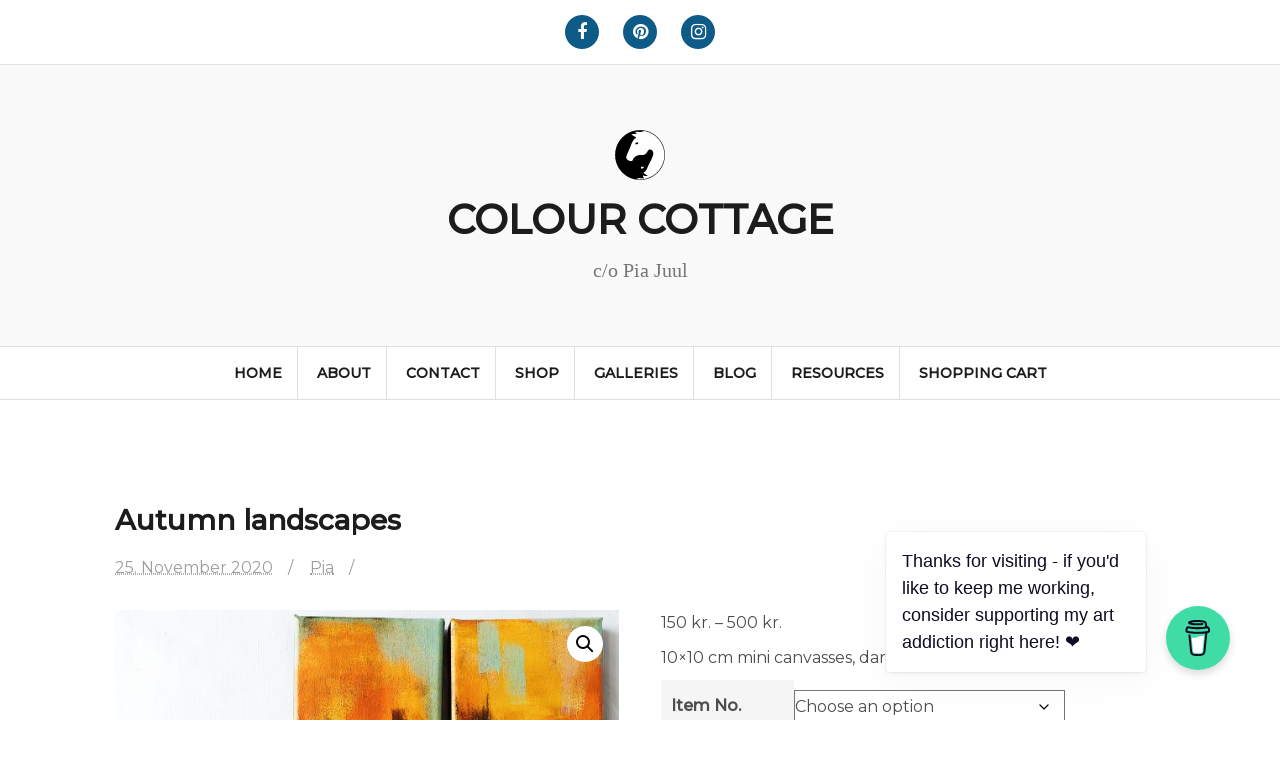

--- FILE ---
content_type: text/html; charset=UTF-8
request_url: https://colourcottage.com/shop/autumn-landscapes/
body_size: 16265
content:
<!DOCTYPE html>
<html lang="en-US">
<head>
<meta charset="UTF-8">
<meta name="viewport" content="width=device-width, initial-scale=1">
<link rel="profile" href="http://gmpg.org/xfn/11">
<link rel="pingback" href="https://colourcottage.com/xmlrpc.php">

<title>Autumn landscapes &#8211; COLOUR COTTAGE</title>
<meta name='robots' content='max-image-preview:large' />
<link rel='dns-prefetch' href='//fonts.googleapis.com' />
<link rel="alternate" type="application/rss+xml" title="COLOUR COTTAGE &raquo; Feed" href="https://colourcottage.com/feed/" />
<link rel="alternate" type="application/rss+xml" title="COLOUR COTTAGE &raquo; Comments Feed" href="https://colourcottage.com/comments/feed/" />
<link rel="alternate" title="oEmbed (JSON)" type="application/json+oembed" href="https://colourcottage.com/wp-json/oembed/1.0/embed?url=https%3A%2F%2Fcolourcottage.com%2Fshop%2Fautumn-landscapes%2F" />
<link rel="alternate" title="oEmbed (XML)" type="text/xml+oembed" href="https://colourcottage.com/wp-json/oembed/1.0/embed?url=https%3A%2F%2Fcolourcottage.com%2Fshop%2Fautumn-landscapes%2F&#038;format=xml" />
<style id='wp-img-auto-sizes-contain-inline-css' type='text/css'>
img:is([sizes=auto i],[sizes^="auto," i]){contain-intrinsic-size:3000px 1500px}
/*# sourceURL=wp-img-auto-sizes-contain-inline-css */
</style>
<style id='wp-emoji-styles-inline-css' type='text/css'>

	img.wp-smiley, img.emoji {
		display: inline !important;
		border: none !important;
		box-shadow: none !important;
		height: 1em !important;
		width: 1em !important;
		margin: 0 0.07em !important;
		vertical-align: -0.1em !important;
		background: none !important;
		padding: 0 !important;
	}
/*# sourceURL=wp-emoji-styles-inline-css */
</style>
<style id='wp-block-library-inline-css' type='text/css'>
:root{--wp-block-synced-color:#7a00df;--wp-block-synced-color--rgb:122,0,223;--wp-bound-block-color:var(--wp-block-synced-color);--wp-editor-canvas-background:#ddd;--wp-admin-theme-color:#007cba;--wp-admin-theme-color--rgb:0,124,186;--wp-admin-theme-color-darker-10:#006ba1;--wp-admin-theme-color-darker-10--rgb:0,107,160.5;--wp-admin-theme-color-darker-20:#005a87;--wp-admin-theme-color-darker-20--rgb:0,90,135;--wp-admin-border-width-focus:2px}@media (min-resolution:192dpi){:root{--wp-admin-border-width-focus:1.5px}}.wp-element-button{cursor:pointer}:root .has-very-light-gray-background-color{background-color:#eee}:root .has-very-dark-gray-background-color{background-color:#313131}:root .has-very-light-gray-color{color:#eee}:root .has-very-dark-gray-color{color:#313131}:root .has-vivid-green-cyan-to-vivid-cyan-blue-gradient-background{background:linear-gradient(135deg,#00d084,#0693e3)}:root .has-purple-crush-gradient-background{background:linear-gradient(135deg,#34e2e4,#4721fb 50%,#ab1dfe)}:root .has-hazy-dawn-gradient-background{background:linear-gradient(135deg,#faaca8,#dad0ec)}:root .has-subdued-olive-gradient-background{background:linear-gradient(135deg,#fafae1,#67a671)}:root .has-atomic-cream-gradient-background{background:linear-gradient(135deg,#fdd79a,#004a59)}:root .has-nightshade-gradient-background{background:linear-gradient(135deg,#330968,#31cdcf)}:root .has-midnight-gradient-background{background:linear-gradient(135deg,#020381,#2874fc)}:root{--wp--preset--font-size--normal:16px;--wp--preset--font-size--huge:42px}.has-regular-font-size{font-size:1em}.has-larger-font-size{font-size:2.625em}.has-normal-font-size{font-size:var(--wp--preset--font-size--normal)}.has-huge-font-size{font-size:var(--wp--preset--font-size--huge)}.has-text-align-center{text-align:center}.has-text-align-left{text-align:left}.has-text-align-right{text-align:right}.has-fit-text{white-space:nowrap!important}#end-resizable-editor-section{display:none}.aligncenter{clear:both}.items-justified-left{justify-content:flex-start}.items-justified-center{justify-content:center}.items-justified-right{justify-content:flex-end}.items-justified-space-between{justify-content:space-between}.screen-reader-text{border:0;clip-path:inset(50%);height:1px;margin:-1px;overflow:hidden;padding:0;position:absolute;width:1px;word-wrap:normal!important}.screen-reader-text:focus{background-color:#ddd;clip-path:none;color:#444;display:block;font-size:1em;height:auto;left:5px;line-height:normal;padding:15px 23px 14px;text-decoration:none;top:5px;width:auto;z-index:100000}html :where(.has-border-color){border-style:solid}html :where([style*=border-top-color]){border-top-style:solid}html :where([style*=border-right-color]){border-right-style:solid}html :where([style*=border-bottom-color]){border-bottom-style:solid}html :where([style*=border-left-color]){border-left-style:solid}html :where([style*=border-width]){border-style:solid}html :where([style*=border-top-width]){border-top-style:solid}html :where([style*=border-right-width]){border-right-style:solid}html :where([style*=border-bottom-width]){border-bottom-style:solid}html :where([style*=border-left-width]){border-left-style:solid}html :where(img[class*=wp-image-]){height:auto;max-width:100%}:where(figure){margin:0 0 1em}html :where(.is-position-sticky){--wp-admin--admin-bar--position-offset:var(--wp-admin--admin-bar--height,0px)}@media screen and (max-width:600px){html :where(.is-position-sticky){--wp-admin--admin-bar--position-offset:0px}}

/*# sourceURL=wp-block-library-inline-css */
</style><link rel='stylesheet' id='wc-blocks-style-css' href='https://colourcottage.com/wp-content/plugins/woocommerce/assets/client/blocks/wc-blocks.css?ver=wc-10.4.3' type='text/css' media='all' />
<style id='global-styles-inline-css' type='text/css'>
:root{--wp--preset--aspect-ratio--square: 1;--wp--preset--aspect-ratio--4-3: 4/3;--wp--preset--aspect-ratio--3-4: 3/4;--wp--preset--aspect-ratio--3-2: 3/2;--wp--preset--aspect-ratio--2-3: 2/3;--wp--preset--aspect-ratio--16-9: 16/9;--wp--preset--aspect-ratio--9-16: 9/16;--wp--preset--color--black: #000000;--wp--preset--color--cyan-bluish-gray: #abb8c3;--wp--preset--color--white: #ffffff;--wp--preset--color--pale-pink: #f78da7;--wp--preset--color--vivid-red: #cf2e2e;--wp--preset--color--luminous-vivid-orange: #ff6900;--wp--preset--color--luminous-vivid-amber: #fcb900;--wp--preset--color--light-green-cyan: #7bdcb5;--wp--preset--color--vivid-green-cyan: #00d084;--wp--preset--color--pale-cyan-blue: #8ed1fc;--wp--preset--color--vivid-cyan-blue: #0693e3;--wp--preset--color--vivid-purple: #9b51e0;--wp--preset--gradient--vivid-cyan-blue-to-vivid-purple: linear-gradient(135deg,rgb(6,147,227) 0%,rgb(155,81,224) 100%);--wp--preset--gradient--light-green-cyan-to-vivid-green-cyan: linear-gradient(135deg,rgb(122,220,180) 0%,rgb(0,208,130) 100%);--wp--preset--gradient--luminous-vivid-amber-to-luminous-vivid-orange: linear-gradient(135deg,rgb(252,185,0) 0%,rgb(255,105,0) 100%);--wp--preset--gradient--luminous-vivid-orange-to-vivid-red: linear-gradient(135deg,rgb(255,105,0) 0%,rgb(207,46,46) 100%);--wp--preset--gradient--very-light-gray-to-cyan-bluish-gray: linear-gradient(135deg,rgb(238,238,238) 0%,rgb(169,184,195) 100%);--wp--preset--gradient--cool-to-warm-spectrum: linear-gradient(135deg,rgb(74,234,220) 0%,rgb(151,120,209) 20%,rgb(207,42,186) 40%,rgb(238,44,130) 60%,rgb(251,105,98) 80%,rgb(254,248,76) 100%);--wp--preset--gradient--blush-light-purple: linear-gradient(135deg,rgb(255,206,236) 0%,rgb(152,150,240) 100%);--wp--preset--gradient--blush-bordeaux: linear-gradient(135deg,rgb(254,205,165) 0%,rgb(254,45,45) 50%,rgb(107,0,62) 100%);--wp--preset--gradient--luminous-dusk: linear-gradient(135deg,rgb(255,203,112) 0%,rgb(199,81,192) 50%,rgb(65,88,208) 100%);--wp--preset--gradient--pale-ocean: linear-gradient(135deg,rgb(255,245,203) 0%,rgb(182,227,212) 50%,rgb(51,167,181) 100%);--wp--preset--gradient--electric-grass: linear-gradient(135deg,rgb(202,248,128) 0%,rgb(113,206,126) 100%);--wp--preset--gradient--midnight: linear-gradient(135deg,rgb(2,3,129) 0%,rgb(40,116,252) 100%);--wp--preset--font-size--small: 13px;--wp--preset--font-size--medium: 20px;--wp--preset--font-size--large: 36px;--wp--preset--font-size--x-large: 42px;--wp--preset--spacing--20: 0.44rem;--wp--preset--spacing--30: 0.67rem;--wp--preset--spacing--40: 1rem;--wp--preset--spacing--50: 1.5rem;--wp--preset--spacing--60: 2.25rem;--wp--preset--spacing--70: 3.38rem;--wp--preset--spacing--80: 5.06rem;--wp--preset--shadow--natural: 6px 6px 9px rgba(0, 0, 0, 0.2);--wp--preset--shadow--deep: 12px 12px 50px rgba(0, 0, 0, 0.4);--wp--preset--shadow--sharp: 6px 6px 0px rgba(0, 0, 0, 0.2);--wp--preset--shadow--outlined: 6px 6px 0px -3px rgb(255, 255, 255), 6px 6px rgb(0, 0, 0);--wp--preset--shadow--crisp: 6px 6px 0px rgb(0, 0, 0);}:where(.is-layout-flex){gap: 0.5em;}:where(.is-layout-grid){gap: 0.5em;}body .is-layout-flex{display: flex;}.is-layout-flex{flex-wrap: wrap;align-items: center;}.is-layout-flex > :is(*, div){margin: 0;}body .is-layout-grid{display: grid;}.is-layout-grid > :is(*, div){margin: 0;}:where(.wp-block-columns.is-layout-flex){gap: 2em;}:where(.wp-block-columns.is-layout-grid){gap: 2em;}:where(.wp-block-post-template.is-layout-flex){gap: 1.25em;}:where(.wp-block-post-template.is-layout-grid){gap: 1.25em;}.has-black-color{color: var(--wp--preset--color--black) !important;}.has-cyan-bluish-gray-color{color: var(--wp--preset--color--cyan-bluish-gray) !important;}.has-white-color{color: var(--wp--preset--color--white) !important;}.has-pale-pink-color{color: var(--wp--preset--color--pale-pink) !important;}.has-vivid-red-color{color: var(--wp--preset--color--vivid-red) !important;}.has-luminous-vivid-orange-color{color: var(--wp--preset--color--luminous-vivid-orange) !important;}.has-luminous-vivid-amber-color{color: var(--wp--preset--color--luminous-vivid-amber) !important;}.has-light-green-cyan-color{color: var(--wp--preset--color--light-green-cyan) !important;}.has-vivid-green-cyan-color{color: var(--wp--preset--color--vivid-green-cyan) !important;}.has-pale-cyan-blue-color{color: var(--wp--preset--color--pale-cyan-blue) !important;}.has-vivid-cyan-blue-color{color: var(--wp--preset--color--vivid-cyan-blue) !important;}.has-vivid-purple-color{color: var(--wp--preset--color--vivid-purple) !important;}.has-black-background-color{background-color: var(--wp--preset--color--black) !important;}.has-cyan-bluish-gray-background-color{background-color: var(--wp--preset--color--cyan-bluish-gray) !important;}.has-white-background-color{background-color: var(--wp--preset--color--white) !important;}.has-pale-pink-background-color{background-color: var(--wp--preset--color--pale-pink) !important;}.has-vivid-red-background-color{background-color: var(--wp--preset--color--vivid-red) !important;}.has-luminous-vivid-orange-background-color{background-color: var(--wp--preset--color--luminous-vivid-orange) !important;}.has-luminous-vivid-amber-background-color{background-color: var(--wp--preset--color--luminous-vivid-amber) !important;}.has-light-green-cyan-background-color{background-color: var(--wp--preset--color--light-green-cyan) !important;}.has-vivid-green-cyan-background-color{background-color: var(--wp--preset--color--vivid-green-cyan) !important;}.has-pale-cyan-blue-background-color{background-color: var(--wp--preset--color--pale-cyan-blue) !important;}.has-vivid-cyan-blue-background-color{background-color: var(--wp--preset--color--vivid-cyan-blue) !important;}.has-vivid-purple-background-color{background-color: var(--wp--preset--color--vivid-purple) !important;}.has-black-border-color{border-color: var(--wp--preset--color--black) !important;}.has-cyan-bluish-gray-border-color{border-color: var(--wp--preset--color--cyan-bluish-gray) !important;}.has-white-border-color{border-color: var(--wp--preset--color--white) !important;}.has-pale-pink-border-color{border-color: var(--wp--preset--color--pale-pink) !important;}.has-vivid-red-border-color{border-color: var(--wp--preset--color--vivid-red) !important;}.has-luminous-vivid-orange-border-color{border-color: var(--wp--preset--color--luminous-vivid-orange) !important;}.has-luminous-vivid-amber-border-color{border-color: var(--wp--preset--color--luminous-vivid-amber) !important;}.has-light-green-cyan-border-color{border-color: var(--wp--preset--color--light-green-cyan) !important;}.has-vivid-green-cyan-border-color{border-color: var(--wp--preset--color--vivid-green-cyan) !important;}.has-pale-cyan-blue-border-color{border-color: var(--wp--preset--color--pale-cyan-blue) !important;}.has-vivid-cyan-blue-border-color{border-color: var(--wp--preset--color--vivid-cyan-blue) !important;}.has-vivid-purple-border-color{border-color: var(--wp--preset--color--vivid-purple) !important;}.has-vivid-cyan-blue-to-vivid-purple-gradient-background{background: var(--wp--preset--gradient--vivid-cyan-blue-to-vivid-purple) !important;}.has-light-green-cyan-to-vivid-green-cyan-gradient-background{background: var(--wp--preset--gradient--light-green-cyan-to-vivid-green-cyan) !important;}.has-luminous-vivid-amber-to-luminous-vivid-orange-gradient-background{background: var(--wp--preset--gradient--luminous-vivid-amber-to-luminous-vivid-orange) !important;}.has-luminous-vivid-orange-to-vivid-red-gradient-background{background: var(--wp--preset--gradient--luminous-vivid-orange-to-vivid-red) !important;}.has-very-light-gray-to-cyan-bluish-gray-gradient-background{background: var(--wp--preset--gradient--very-light-gray-to-cyan-bluish-gray) !important;}.has-cool-to-warm-spectrum-gradient-background{background: var(--wp--preset--gradient--cool-to-warm-spectrum) !important;}.has-blush-light-purple-gradient-background{background: var(--wp--preset--gradient--blush-light-purple) !important;}.has-blush-bordeaux-gradient-background{background: var(--wp--preset--gradient--blush-bordeaux) !important;}.has-luminous-dusk-gradient-background{background: var(--wp--preset--gradient--luminous-dusk) !important;}.has-pale-ocean-gradient-background{background: var(--wp--preset--gradient--pale-ocean) !important;}.has-electric-grass-gradient-background{background: var(--wp--preset--gradient--electric-grass) !important;}.has-midnight-gradient-background{background: var(--wp--preset--gradient--midnight) !important;}.has-small-font-size{font-size: var(--wp--preset--font-size--small) !important;}.has-medium-font-size{font-size: var(--wp--preset--font-size--medium) !important;}.has-large-font-size{font-size: var(--wp--preset--font-size--large) !important;}.has-x-large-font-size{font-size: var(--wp--preset--font-size--x-large) !important;}
/*# sourceURL=global-styles-inline-css */
</style>

<style id='classic-theme-styles-inline-css' type='text/css'>
/*! This file is auto-generated */
.wp-block-button__link{color:#fff;background-color:#32373c;border-radius:9999px;box-shadow:none;text-decoration:none;padding:calc(.667em + 2px) calc(1.333em + 2px);font-size:1.125em}.wp-block-file__button{background:#32373c;color:#fff;text-decoration:none}
/*# sourceURL=/wp-includes/css/classic-themes.min.css */
</style>
<link rel='stylesheet' id='photoswipe-css' href='https://colourcottage.com/wp-content/plugins/woocommerce/assets/css/photoswipe/photoswipe.min.css?ver=10.4.3' type='text/css' media='all' />
<link rel='stylesheet' id='photoswipe-default-skin-css' href='https://colourcottage.com/wp-content/plugins/woocommerce/assets/css/photoswipe/default-skin/default-skin.min.css?ver=10.4.3' type='text/css' media='all' />
<link rel='stylesheet' id='woocommerce-layout-css' href='https://colourcottage.com/wp-content/plugins/woocommerce/assets/css/woocommerce-layout.css?ver=10.4.3' type='text/css' media='all' />
<link rel='stylesheet' id='woocommerce-smallscreen-css' href='https://colourcottage.com/wp-content/plugins/woocommerce/assets/css/woocommerce-smallscreen.css?ver=10.4.3' type='text/css' media='only screen and (max-width: 768px)' />
<link rel='stylesheet' id='woocommerce-general-css' href='https://colourcottage.com/wp-content/plugins/woocommerce/assets/css/woocommerce.css?ver=10.4.3' type='text/css' media='all' />
<style id='woocommerce-inline-inline-css' type='text/css'>
.woocommerce form .form-row .required { visibility: visible; }
/*# sourceURL=woocommerce-inline-inline-css */
</style>
<link rel='stylesheet' id='amadeus-bootstrap-css' href='https://colourcottage.com/wp-content/themes/amadeus/css/bootstrap/css/bootstrap.min.css?ver=1' type='text/css' media='all' />
<link rel='stylesheet' id='amadeus-body-fonts-css' href='//fonts.googleapis.com/css?family=Montserrat%3A400%2C500%2C400italic%2C500italic&#038;subset=latin%2Clatin-ext&#038;ver=6.9' type='text/css' media='all' />
<link rel='stylesheet' id='amadeus-headings-fonts-css' href='//fonts.googleapis.com/css?family=Montserrat+Display%3A400%2C500&#038;ver=6.9' type='text/css' media='all' />
<link rel='stylesheet' id='amadeus-style-css' href='https://colourcottage.com/wp-content/themes/amadeus/style.css?ver=6.9' type='text/css' media='all' />
<style id='amadeus-style-inline-css' type='text/css'>
.site-branding { padding:65px 0; }
.header-image { height:150px; }
@media only screen and (max-width: 1024px) { .header-image { height:100px; } }
.site-logo { max-width:50px; }
.custom-logo { max-width:50px; }
body, .widget a { color:#4c4c4c}
.social-navigation { background-color:#ffffff}
.social-navigation li a::before { background-color:#0e5b87}
.branding-wrapper { background-color:#f9f9f9}
.main-navigation { background-color:#ffffff}
.main-navigation a { color:#1c1c1c !important;}
.site-title a, .site-title a:hover { color:#1c1c1c !important;}
.site-description { color:#767676}
.entry-title, .entry-title a { color:#1c1c1c !important;}
.entry-meta, .entry-meta a, .entry-footer, .entry-footer a { color:#9d9d9d !important;}
.site-footer, .footer-widget-area { background-color:#f9f9f9}
body { font-family:'Montserrat', sans-serif;;}
h1, h2, h3, h4, h5, h6 { font-family:'Montserrat', sans-serif;}
.site-title { font-size:40px; }
.site-description { font-size:20px; }
h1 { font-size:28px; }
h2 { font-size:22px; }
h3 { font-size:18px; }
h4 { font-size:16px; }
h5 { font-size:14px; }
body { font-size:16px; }

/*# sourceURL=amadeus-style-inline-css */
</style>
<link rel='stylesheet' id='amadeus-font-awesome-css' href='https://colourcottage.com/wp-content/themes/amadeus/fonts/font-awesome.min.css?ver=6.9' type='text/css' media='all' />
<script type="text/javascript" src="https://colourcottage.com/wp-includes/js/jquery/jquery.min.js?ver=3.7.1" id="jquery-core-js"></script>
<script type="text/javascript" src="https://colourcottage.com/wp-includes/js/jquery/jquery-migrate.min.js?ver=3.4.1" id="jquery-migrate-js"></script>
<script type="text/javascript" src="https://colourcottage.com/wp-content/plugins/woocommerce/assets/js/jquery-blockui/jquery.blockUI.min.js?ver=2.7.0-wc.10.4.3" id="wc-jquery-blockui-js" defer="defer" data-wp-strategy="defer"></script>
<script type="text/javascript" id="wc-add-to-cart-js-extra">
/* <![CDATA[ */
var wc_add_to_cart_params = {"ajax_url":"/wp-admin/admin-ajax.php","wc_ajax_url":"/?wc-ajax=%%endpoint%%","i18n_view_cart":"View cart","cart_url":"https://colourcottage.com/shop/cart-2/","is_cart":"","cart_redirect_after_add":"no"};
//# sourceURL=wc-add-to-cart-js-extra
/* ]]> */
</script>
<script type="text/javascript" src="https://colourcottage.com/wp-content/plugins/woocommerce/assets/js/frontend/add-to-cart.min.js?ver=10.4.3" id="wc-add-to-cart-js" defer="defer" data-wp-strategy="defer"></script>
<script type="text/javascript" src="https://colourcottage.com/wp-content/plugins/woocommerce/assets/js/zoom/jquery.zoom.min.js?ver=1.7.21-wc.10.4.3" id="wc-zoom-js" defer="defer" data-wp-strategy="defer"></script>
<script type="text/javascript" src="https://colourcottage.com/wp-content/plugins/woocommerce/assets/js/flexslider/jquery.flexslider.min.js?ver=2.7.2-wc.10.4.3" id="wc-flexslider-js" defer="defer" data-wp-strategy="defer"></script>
<script type="text/javascript" src="https://colourcottage.com/wp-content/plugins/woocommerce/assets/js/photoswipe/photoswipe.min.js?ver=4.1.1-wc.10.4.3" id="wc-photoswipe-js" defer="defer" data-wp-strategy="defer"></script>
<script type="text/javascript" src="https://colourcottage.com/wp-content/plugins/woocommerce/assets/js/photoswipe/photoswipe-ui-default.min.js?ver=4.1.1-wc.10.4.3" id="wc-photoswipe-ui-default-js" defer="defer" data-wp-strategy="defer"></script>
<script type="text/javascript" id="wc-single-product-js-extra">
/* <![CDATA[ */
var wc_single_product_params = {"i18n_required_rating_text":"Please select a rating","i18n_rating_options":["1 of 5 stars","2 of 5 stars","3 of 5 stars","4 of 5 stars","5 of 5 stars"],"i18n_product_gallery_trigger_text":"View full-screen image gallery","review_rating_required":"no","flexslider":{"rtl":false,"animation":"slide","smoothHeight":true,"directionNav":false,"controlNav":"thumbnails","slideshow":false,"animationSpeed":500,"animationLoop":false,"allowOneSlide":false},"zoom_enabled":"1","zoom_options":[],"photoswipe_enabled":"1","photoswipe_options":{"shareEl":false,"closeOnScroll":false,"history":false,"hideAnimationDuration":0,"showAnimationDuration":0},"flexslider_enabled":"1"};
//# sourceURL=wc-single-product-js-extra
/* ]]> */
</script>
<script type="text/javascript" src="https://colourcottage.com/wp-content/plugins/woocommerce/assets/js/frontend/single-product.min.js?ver=10.4.3" id="wc-single-product-js" defer="defer" data-wp-strategy="defer"></script>
<script type="text/javascript" src="https://colourcottage.com/wp-content/plugins/woocommerce/assets/js/js-cookie/js.cookie.min.js?ver=2.1.4-wc.10.4.3" id="wc-js-cookie-js" defer="defer" data-wp-strategy="defer"></script>
<script type="text/javascript" id="woocommerce-js-extra">
/* <![CDATA[ */
var woocommerce_params = {"ajax_url":"/wp-admin/admin-ajax.php","wc_ajax_url":"/?wc-ajax=%%endpoint%%","i18n_password_show":"Show password","i18n_password_hide":"Hide password"};
//# sourceURL=woocommerce-js-extra
/* ]]> */
</script>
<script type="text/javascript" src="https://colourcottage.com/wp-content/plugins/woocommerce/assets/js/frontend/woocommerce.min.js?ver=10.4.3" id="woocommerce-js" defer="defer" data-wp-strategy="defer"></script>
<script type="text/javascript" src="https://colourcottage.com/wp-content/themes/amadeus/js/parallax.min.js?ver=1" id="amadeus-parallax-js"></script>
<script type="text/javascript" src="https://colourcottage.com/wp-content/themes/amadeus/js/jquery.slicknav.min.js?ver=1" id="amadeus-slicknav-js"></script>
<script type="text/javascript" src="https://colourcottage.com/wp-content/themes/amadeus/js/jquery.fitvids.min.js?ver=1" id="amadeus-fitvids-js"></script>
<script type="text/javascript" src="https://colourcottage.com/wp-content/themes/amadeus/js/scripts.js?ver=1" id="amadeus-scripts-js"></script>
<link rel="https://api.w.org/" href="https://colourcottage.com/wp-json/" /><link rel="alternate" title="JSON" type="application/json" href="https://colourcottage.com/wp-json/wp/v2/product/18539" /><link rel="EditURI" type="application/rsd+xml" title="RSD" href="https://colourcottage.com/xmlrpc.php?rsd" />
<meta name="generator" content="WordPress 6.9" />
<meta name="generator" content="WooCommerce 10.4.3" />
<link rel="canonical" href="https://colourcottage.com/shop/autumn-landscapes/" />
<link rel='shortlink' href='https://colourcottage.com/?p=18539' />
<!--[if lt IE 9]>
<script src="https://colourcottage.com/wp-content/themes/amadeus/js/html5shiv.js"></script>
<![endif]-->
	<noscript><style>.woocommerce-product-gallery{ opacity: 1 !important; }</style></noscript>
				<style type="text/css">
				.header-image {
					background: url(https://colourcottage.com/wp-content/uploads/2018/09/IMG_8494.jpg) no-repeat;
					background-position: center top;
					background-attachment: fixed;
					background-size: cover;
				}
			</style>
			<style type="text/css" id="custom-background-css">
body.custom-background { background-color: #ffffff; }
</style>
	<link rel="icon" href="https://colourcottage.com/wp-content/uploads/2016/05/cropped-logo2005a-32x32.jpg" sizes="32x32" />
<link rel="icon" href="https://colourcottage.com/wp-content/uploads/2016/05/cropped-logo2005a-192x192.jpg" sizes="192x192" />
<link rel="apple-touch-icon" href="https://colourcottage.com/wp-content/uploads/2016/05/cropped-logo2005a-180x180.jpg" />
<meta name="msapplication-TileImage" content="https://colourcottage.com/wp-content/uploads/2016/05/cropped-logo2005a-270x270.jpg" />
		<style type="text/css" id="wp-custom-css">
			table tr td tbody {border:0px;}

.site-description {
	line-height: 1px;
	margin-bottom:10px;
}

.site-title {
	line-height: 40px;
	
}

.custom-logo {
		margin-bottom:20px;
}

a:link {text-decoration:underline dotted}

.site-title a {
	color: #1c1c1c;
	text-decoration: none;
}

.main-navigation a {
	display: block;
	color: #1c1c1c;
	text-decoration: none;
	-webkit-transition: all 0.4s;
	transition: all 0.4s;
}

.wp_cart_product_display_box{
max-width: 350px;
float: left;
margin:10px;
padding:5px;
}

/* Tooltip container */
.tooltip {
  position: relative;
  display: inline-block;
  border-bottom: 1px dotted black; /* If you want dots under the hoverable text */
}

/* Tooltip text */
.tooltip .tooltiptext {
  visibility: hidden;
  width: 120px;
  background-color: #555;
  color: #fff;
  text-align: center;
  padding: 5px 0;
  border-radius: 6px;

  /* Position the tooltip text */
  position: absolute;
  z-index: 1;
  bottom: 125%;
  left: 100%;
  margin-left: -60px;

  /* Fade in tooltip */
  opacity: 0;
  transition: opacity 0.3s;
}

/* Tooltip arrow */
.tooltip .tooltiptext::after {
  content: "";
  position: absolute;
  top: 100%;
  left: 50%;
  margin-left: -5px;
  border-width: 5px;
  border-style: solid;
  border-color: #555 transparent transparent transparent;
}

/* Show the tooltip text when you mouse over the tooltip container */
.tooltip:hover .tooltiptext {
  visibility: visible;
  opacity: 1;
} 


/*full with portoflio*/
.single-jetpack-portfolio div#primary {
    width: 100%;
}

.woocommerce .content-area {
      width: 100%;

 }
 .woocommerce .widget-area {
      display: none;
 }

.woocommerce .hentry
{
	padding:30px;
}		</style>
			
<script data-name="BMC-Widget" data-cfasync="false" src="https://cdnjs.buymeacoffee.com/1.0.0/widget.prod.min.js" data-id="colourcottage" data-description="Support me on Buy me a coffee!" data-message="Thanks for visiting - if you'd like to keep me working, consider supporting my art addiction right here! ❤" data-color="#40DCA5" data-position="Right" data-x_margin="50" data-y_margin="50"></script>
	
</head>

<body class="wp-singular product-template-default single single-product postid-18539 custom-background wp-custom-logo wp-theme-amadeus theme-amadeus woocommerce woocommerce-page woocommerce-no-js group-blog">
<div id="page" class="hfeed site">
	<a class="skip-link screen-reader-text" href="#content">Skip to content</a>

	<header id="masthead" class="site-header clearfix" role="banner">

				<nav class="social-navigation clearfix">
			<div class="container">
				<div class="menu-social-container"><ul id="menu-social" class="menu clearfix"><li id="menu-item-508" class="menu-item menu-item-type-custom menu-item-object-custom menu-item-508"><a href="http://facebook.com/farvehytten"><span class="screen-reader-text">Facebook</span></a></li>
<li id="menu-item-509" class="menu-item menu-item-type-custom menu-item-object-custom menu-item-509"><a href="http://pinterest.com/colourcottage"><span class="screen-reader-text">Pinterest</span></a></li>
<li id="menu-item-510" class="menu-item menu-item-type-custom menu-item-object-custom menu-item-510"><a href="http://instagram.com/colourcottage"><span class="screen-reader-text">Instagram</span></a></li>
</ul></div>			</div>
		</nav>
			

				

		<div class="branding-wrapper">
			<div class="container">
				<div class="site-branding">
					<a href="https://colourcottage.com/" class="custom-logo-link" rel="home"><img width="50" height="50" src="https://colourcottage.com/wp-content/uploads/2019/05/logo2005a50.png" class="custom-logo" alt="COLOUR COTTAGE" decoding="async" /></a>
						<h1 class="site-title"><a href="https://colourcottage.com/" rel="home">COLOUR COTTAGE</a></h1>
						<h2 class="site-description">c/o Pia Juul</h2>

										</div><!-- .site-branding -->
			</div>
		</div>

				<nav id="site-navigation" class="main-navigation" role="navigation">
			<div class="container">
			<div class="menu-primary-container"><ul id="primary-menu" class="menu"><li id="menu-item-16563" class="menu-item menu-item-type-custom menu-item-object-custom menu-item-16563"><a href="/">Home</a></li>
<li id="menu-item-16515" class="menu-item menu-item-type-custom menu-item-object-custom menu-item-has-children menu-item-16515"><a href="http://colourcottage.com/about/">About</a>
<ul class="sub-menu">
	<li id="menu-item-16581" class="menu-item menu-item-type-post_type menu-item-object-page menu-item-16581"><a href="https://colourcottage.com/about/">Pia @ Colour Cottage</a></li>
	<li id="menu-item-16582" class="menu-item menu-item-type-post_type menu-item-object-page menu-item-16582"><a href="https://colourcottage.com/about/statement/">Artist statement</a></li>
	<li id="menu-item-16792" class="menu-item menu-item-type-post_type menu-item-object-page menu-item-16792"><a href="https://colourcottage.com/?page_id=16783">Newsletter</a></li>
	<li id="menu-item-16584" class="menu-item menu-item-type-post_type menu-item-object-page menu-item-16584"><a href="https://colourcottage.com/shop/shop-info/">Shop info</a></li>
	<li id="menu-item-16549" class="menu-item menu-item-type-post_type menu-item-object-page menu-item-16549"><a href="https://colourcottage.com/shop/terms/">Terms</a></li>
</ul>
</li>
<li id="menu-item-16585" class="menu-item menu-item-type-post_type menu-item-object-page menu-item-16585"><a href="https://colourcottage.com/contact/">Contact</a></li>
<li id="menu-item-17965" class="menu-item menu-item-type-post_type menu-item-object-page current_page_parent menu-item-17965"><a href="https://colourcottage.com/shop/">Shop</a></li>
<li id="menu-item-18204" class="menu-item menu-item-type-post_type menu-item-object-page menu-item-18204"><a href="https://colourcottage.com/galleries/">Galleries</a></li>
<li id="menu-item-16589" class="menu-item menu-item-type-post_type menu-item-object-page menu-item-16589"><a href="https://colourcottage.com/blog/">Blog</a></li>
<li id="menu-item-16505" class="menu-item menu-item-type-custom menu-item-object-custom menu-item-has-children menu-item-16505"><a href="/">Resources</a>
<ul class="sub-menu">
	<li id="menu-item-16586" class="menu-item menu-item-type-post_type menu-item-object-page menu-item-16586"><a href="https://colourcottage.com/links/">Links</a></li>
	<li id="menu-item-16507" class="menu-item menu-item-type-post_type menu-item-object-page menu-item-16507"><a href="https://colourcottage.com/resources/natural-art-links/">Natural Art Links</a></li>
	<li id="menu-item-16506" class="menu-item menu-item-type-post_type menu-item-object-page menu-item-16506"><a href="https://colourcottage.com/resources/wax-and-oil/">Wax Resources</a></li>
	<li id="menu-item-16588" class="menu-item menu-item-type-post_type menu-item-object-page menu-item-16588"><a href="https://colourcottage.com/dye-plant-list/">Dye plant list</a></li>
	<li id="menu-item-16587" class="menu-item menu-item-type-post_type menu-item-object-page menu-item-16587"><a href="https://colourcottage.com/nettle-page/">The Nettle Page</a></li>
</ul>
</li>
<li id="menu-item-17972" class="menu-item menu-item-type-post_type menu-item-object-page menu-item-17972"><a href="https://colourcottage.com/shop/cart-2/">Shopping Cart</a></li>
</ul></div>			</div>
		</nav><!-- #site-navigation -->
		<nav class="mobile-nav"></nav>
		
	</header><!-- #masthead -->

	
	<div id="content" class="site-content container">
		
	

	<div id="primary" class="content-area">
		<main id="main" class="site-main" role="main">

		
			
<article id="post-18539" class="post-18539 product type-product status-publish has-post-thumbnail product_cat-minis product_cat-paintings product_tag-10x10 amadeus-image-hidden first instock shipping-taxable purchasable product-type-variable">
		

	<div class="post-inner">	
		<header class="entry-header">
			<h1 class="entry-title">Autumn landscapes</h1>
			<div class="entry-meta">
				<span class="posted-on"><a href="https://colourcottage.com/shop/autumn-landscapes/" rel="bookmark"><time class="entry-date published" datetime="2020-11-25T09:53:50+01:00">25. November 2020</time><time class="updated" datetime="2021-11-17T18:56:11+01:00">17. November 2021</time></a></span><span class="byline"> <span class="author vcard"><a class="url fn n" href="https://colourcottage.com/author/pia/">Pia</a></span></span>			</div><!-- .entry-meta -->
		</header><!-- .entry-header -->

		<div class="entry-content">
			<div class="woocommerce">			<div class="single-product" data-product-page-preselected-id="0">
				<div class="woocommerce-notices-wrapper"></div><div id="product-18539" class="amadeus-image-hidden product type-product post-18539 status-publish instock product_cat-minis product_cat-paintings product_tag-10x10 has-post-thumbnail shipping-taxable purchasable product-type-variable">

	<div class="woocommerce-product-gallery woocommerce-product-gallery--with-images woocommerce-product-gallery--columns-4 images" data-columns="4" style="opacity: 0; transition: opacity .25s ease-in-out;">
	<div class="woocommerce-product-gallery__wrapper">
		<div data-thumb="https://colourcottage.com/wp-content/uploads/2020/11/20200812_172856-1-100x100.jpg" data-thumb-alt="Autumn landscapes" data-thumb-srcset="https://colourcottage.com/wp-content/uploads/2020/11/20200812_172856-1-100x100.jpg 100w, https://colourcottage.com/wp-content/uploads/2020/11/20200812_172856-1-600x600.jpg 600w, https://colourcottage.com/wp-content/uploads/2020/11/20200812_172856-1-300x300.jpg 300w, https://colourcottage.com/wp-content/uploads/2020/11/20200812_172856-1-1024x1024.jpg 1024w, https://colourcottage.com/wp-content/uploads/2020/11/20200812_172856-1-150x150.jpg 150w, https://colourcottage.com/wp-content/uploads/2020/11/20200812_172856-1-750x750.jpg 750w, https://colourcottage.com/wp-content/uploads/2020/11/20200812_172856-1-50x50.jpg 50w, https://colourcottage.com/wp-content/uploads/2020/11/20200812_172856-1.jpg 1080w"  data-thumb-sizes="(max-width: 100px) 100vw, 100px" class="woocommerce-product-gallery__image"><a href="https://colourcottage.com/wp-content/uploads/2020/11/20200812_172856-1.jpg"><img loading="lazy" decoding="async" width="600" height="600" src="https://colourcottage.com/wp-content/uploads/2020/11/20200812_172856-1-600x600.jpg" class="wp-post-image" alt="Autumn landscapes" data-caption="" data-src="https://colourcottage.com/wp-content/uploads/2020/11/20200812_172856-1.jpg" data-large_image="https://colourcottage.com/wp-content/uploads/2020/11/20200812_172856-1.jpg" data-large_image_width="1080" data-large_image_height="1080" srcset="https://colourcottage.com/wp-content/uploads/2020/11/20200812_172856-1-600x600.jpg 600w, https://colourcottage.com/wp-content/uploads/2020/11/20200812_172856-1-100x100.jpg 100w, https://colourcottage.com/wp-content/uploads/2020/11/20200812_172856-1-300x300.jpg 300w, https://colourcottage.com/wp-content/uploads/2020/11/20200812_172856-1-1024x1024.jpg 1024w, https://colourcottage.com/wp-content/uploads/2020/11/20200812_172856-1-150x150.jpg 150w, https://colourcottage.com/wp-content/uploads/2020/11/20200812_172856-1-750x750.jpg 750w, https://colourcottage.com/wp-content/uploads/2020/11/20200812_172856-1-50x50.jpg 50w, https://colourcottage.com/wp-content/uploads/2020/11/20200812_172856-1.jpg 1080w" sizes="auto, (max-width: 600px) 100vw, 600px" /></a></div>	</div>
</div>

	<div class="summary entry-summary">
		<p class="price"><span class="woocommerce-Price-amount amount" aria-hidden="true"><bdi>150&nbsp;<span class="woocommerce-Price-currencySymbol">kr.</span></bdi></span> <span aria-hidden="true">&ndash;</span> <span class="woocommerce-Price-amount amount" aria-hidden="true"><bdi>500&nbsp;<span class="woocommerce-Price-currencySymbol">kr.</span></bdi></span><span class="screen-reader-text">Price range: 150&nbsp;kr. through 500&nbsp;kr.</span></p>
<div class="woocommerce-product-details__short-description">
	<p>10&#215;10 cm mini canvasses, dark edges, ready to hang.</p>
</div>

<form class="variations_form cart" action="" method="post" enctype='multipart/form-data' data-product_id="18539" data-product_variations="[{&quot;attributes&quot;:{&quot;attribute_item-no&quot;:&quot;2&quot;},&quot;availability_html&quot;:&quot;&lt;p class=\&quot;stock in-stock\&quot;&gt;7 in stock&lt;\/p&gt;\n&quot;,&quot;backorders_allowed&quot;:false,&quot;dimensions&quot;:{&quot;length&quot;:&quot;&quot;,&quot;width&quot;:&quot;&quot;,&quot;height&quot;:&quot;&quot;},&quot;dimensions_html&quot;:&quot;N\/A&quot;,&quot;display_price&quot;:150,&quot;display_regular_price&quot;:150,&quot;image&quot;:{&quot;title&quot;:&quot;20200812_172856&quot;,&quot;caption&quot;:&quot;&quot;,&quot;url&quot;:&quot;https:\/\/colourcottage.com\/wp-content\/uploads\/2020\/11\/20200812_172856-1.jpg&quot;,&quot;alt&quot;:&quot;20200812_172856&quot;,&quot;src&quot;:&quot;https:\/\/colourcottage.com\/wp-content\/uploads\/2020\/11\/20200812_172856-1-600x600.jpg&quot;,&quot;srcset&quot;:&quot;https:\/\/colourcottage.com\/wp-content\/uploads\/2020\/11\/20200812_172856-1-600x600.jpg 600w, https:\/\/colourcottage.com\/wp-content\/uploads\/2020\/11\/20200812_172856-1-100x100.jpg 100w, https:\/\/colourcottage.com\/wp-content\/uploads\/2020\/11\/20200812_172856-1-300x300.jpg 300w, https:\/\/colourcottage.com\/wp-content\/uploads\/2020\/11\/20200812_172856-1-1024x1024.jpg 1024w, https:\/\/colourcottage.com\/wp-content\/uploads\/2020\/11\/20200812_172856-1-150x150.jpg 150w, https:\/\/colourcottage.com\/wp-content\/uploads\/2020\/11\/20200812_172856-1-750x750.jpg 750w, https:\/\/colourcottage.com\/wp-content\/uploads\/2020\/11\/20200812_172856-1-50x50.jpg 50w, https:\/\/colourcottage.com\/wp-content\/uploads\/2020\/11\/20200812_172856-1.jpg 1080w&quot;,&quot;sizes&quot;:&quot;(max-width: 600px) 100vw, 600px&quot;,&quot;full_src&quot;:&quot;https:\/\/colourcottage.com\/wp-content\/uploads\/2020\/11\/20200812_172856-1.jpg&quot;,&quot;full_src_w&quot;:1080,&quot;full_src_h&quot;:1080,&quot;gallery_thumbnail_src&quot;:&quot;https:\/\/colourcottage.com\/wp-content\/uploads\/2020\/11\/20200812_172856-1-100x100.jpg&quot;,&quot;gallery_thumbnail_src_w&quot;:100,&quot;gallery_thumbnail_src_h&quot;:100,&quot;thumb_src&quot;:&quot;https:\/\/colourcottage.com\/wp-content\/uploads\/2020\/11\/20200812_172856-1-300x450.jpg&quot;,&quot;thumb_src_w&quot;:300,&quot;thumb_src_h&quot;:450,&quot;src_w&quot;:600,&quot;src_h&quot;:600},&quot;image_id&quot;:18553,&quot;is_downloadable&quot;:false,&quot;is_in_stock&quot;:true,&quot;is_purchasable&quot;:true,&quot;is_sold_individually&quot;:&quot;no&quot;,&quot;is_virtual&quot;:false,&quot;max_qty&quot;:7,&quot;min_qty&quot;:1,&quot;price_html&quot;:&quot;&lt;span class=\&quot;price\&quot;&gt;&lt;span class=\&quot;woocommerce-Price-amount amount\&quot;&gt;&lt;bdi&gt;150&amp;nbsp;&lt;span class=\&quot;woocommerce-Price-currencySymbol\&quot;&gt;kr.&lt;\/span&gt;&lt;\/bdi&gt;&lt;\/span&gt;&lt;\/span&gt;&quot;,&quot;sku&quot;:&quot;&quot;,&quot;variation_description&quot;:&quot;&quot;,&quot;variation_id&quot;:18593,&quot;variation_is_active&quot;:true,&quot;variation_is_visible&quot;:true,&quot;weight&quot;:&quot;&quot;,&quot;weight_html&quot;:&quot;N\/A&quot;},{&quot;attributes&quot;:{&quot;attribute_item-no&quot;:&quot;3&quot;},&quot;availability_html&quot;:&quot;&lt;p class=\&quot;stock in-stock\&quot;&gt;7 in stock&lt;\/p&gt;\n&quot;,&quot;backorders_allowed&quot;:false,&quot;dimensions&quot;:{&quot;length&quot;:&quot;&quot;,&quot;width&quot;:&quot;&quot;,&quot;height&quot;:&quot;&quot;},&quot;dimensions_html&quot;:&quot;N\/A&quot;,&quot;display_price&quot;:150,&quot;display_regular_price&quot;:150,&quot;image&quot;:{&quot;title&quot;:&quot;20200812_172856&quot;,&quot;caption&quot;:&quot;&quot;,&quot;url&quot;:&quot;https:\/\/colourcottage.com\/wp-content\/uploads\/2020\/11\/20200812_172856-1.jpg&quot;,&quot;alt&quot;:&quot;20200812_172856&quot;,&quot;src&quot;:&quot;https:\/\/colourcottage.com\/wp-content\/uploads\/2020\/11\/20200812_172856-1-600x600.jpg&quot;,&quot;srcset&quot;:&quot;https:\/\/colourcottage.com\/wp-content\/uploads\/2020\/11\/20200812_172856-1-600x600.jpg 600w, https:\/\/colourcottage.com\/wp-content\/uploads\/2020\/11\/20200812_172856-1-100x100.jpg 100w, https:\/\/colourcottage.com\/wp-content\/uploads\/2020\/11\/20200812_172856-1-300x300.jpg 300w, https:\/\/colourcottage.com\/wp-content\/uploads\/2020\/11\/20200812_172856-1-1024x1024.jpg 1024w, https:\/\/colourcottage.com\/wp-content\/uploads\/2020\/11\/20200812_172856-1-150x150.jpg 150w, https:\/\/colourcottage.com\/wp-content\/uploads\/2020\/11\/20200812_172856-1-750x750.jpg 750w, https:\/\/colourcottage.com\/wp-content\/uploads\/2020\/11\/20200812_172856-1-50x50.jpg 50w, https:\/\/colourcottage.com\/wp-content\/uploads\/2020\/11\/20200812_172856-1.jpg 1080w&quot;,&quot;sizes&quot;:&quot;(max-width: 600px) 100vw, 600px&quot;,&quot;full_src&quot;:&quot;https:\/\/colourcottage.com\/wp-content\/uploads\/2020\/11\/20200812_172856-1.jpg&quot;,&quot;full_src_w&quot;:1080,&quot;full_src_h&quot;:1080,&quot;gallery_thumbnail_src&quot;:&quot;https:\/\/colourcottage.com\/wp-content\/uploads\/2020\/11\/20200812_172856-1-100x100.jpg&quot;,&quot;gallery_thumbnail_src_w&quot;:100,&quot;gallery_thumbnail_src_h&quot;:100,&quot;thumb_src&quot;:&quot;https:\/\/colourcottage.com\/wp-content\/uploads\/2020\/11\/20200812_172856-1-300x450.jpg&quot;,&quot;thumb_src_w&quot;:300,&quot;thumb_src_h&quot;:450,&quot;src_w&quot;:600,&quot;src_h&quot;:600},&quot;image_id&quot;:18553,&quot;is_downloadable&quot;:false,&quot;is_in_stock&quot;:true,&quot;is_purchasable&quot;:true,&quot;is_sold_individually&quot;:&quot;no&quot;,&quot;is_virtual&quot;:false,&quot;max_qty&quot;:7,&quot;min_qty&quot;:1,&quot;price_html&quot;:&quot;&lt;span class=\&quot;price\&quot;&gt;&lt;span class=\&quot;woocommerce-Price-amount amount\&quot;&gt;&lt;bdi&gt;150&amp;nbsp;&lt;span class=\&quot;woocommerce-Price-currencySymbol\&quot;&gt;kr.&lt;\/span&gt;&lt;\/bdi&gt;&lt;\/span&gt;&lt;\/span&gt;&quot;,&quot;sku&quot;:&quot;&quot;,&quot;variation_description&quot;:&quot;&quot;,&quot;variation_id&quot;:18586,&quot;variation_is_active&quot;:true,&quot;variation_is_visible&quot;:true,&quot;weight&quot;:&quot;&quot;,&quot;weight_html&quot;:&quot;N\/A&quot;},{&quot;attributes&quot;:{&quot;attribute_item-no&quot;:&quot;4&quot;},&quot;availability_html&quot;:&quot;&lt;p class=\&quot;stock in-stock\&quot;&gt;7 in stock&lt;\/p&gt;\n&quot;,&quot;backorders_allowed&quot;:false,&quot;dimensions&quot;:{&quot;length&quot;:&quot;&quot;,&quot;width&quot;:&quot;&quot;,&quot;height&quot;:&quot;&quot;},&quot;dimensions_html&quot;:&quot;N\/A&quot;,&quot;display_price&quot;:150,&quot;display_regular_price&quot;:150,&quot;image&quot;:{&quot;title&quot;:&quot;20200812_172856&quot;,&quot;caption&quot;:&quot;&quot;,&quot;url&quot;:&quot;https:\/\/colourcottage.com\/wp-content\/uploads\/2020\/11\/20200812_172856-1.jpg&quot;,&quot;alt&quot;:&quot;20200812_172856&quot;,&quot;src&quot;:&quot;https:\/\/colourcottage.com\/wp-content\/uploads\/2020\/11\/20200812_172856-1-600x600.jpg&quot;,&quot;srcset&quot;:&quot;https:\/\/colourcottage.com\/wp-content\/uploads\/2020\/11\/20200812_172856-1-600x600.jpg 600w, https:\/\/colourcottage.com\/wp-content\/uploads\/2020\/11\/20200812_172856-1-100x100.jpg 100w, https:\/\/colourcottage.com\/wp-content\/uploads\/2020\/11\/20200812_172856-1-300x300.jpg 300w, https:\/\/colourcottage.com\/wp-content\/uploads\/2020\/11\/20200812_172856-1-1024x1024.jpg 1024w, https:\/\/colourcottage.com\/wp-content\/uploads\/2020\/11\/20200812_172856-1-150x150.jpg 150w, https:\/\/colourcottage.com\/wp-content\/uploads\/2020\/11\/20200812_172856-1-750x750.jpg 750w, https:\/\/colourcottage.com\/wp-content\/uploads\/2020\/11\/20200812_172856-1-50x50.jpg 50w, https:\/\/colourcottage.com\/wp-content\/uploads\/2020\/11\/20200812_172856-1.jpg 1080w&quot;,&quot;sizes&quot;:&quot;(max-width: 600px) 100vw, 600px&quot;,&quot;full_src&quot;:&quot;https:\/\/colourcottage.com\/wp-content\/uploads\/2020\/11\/20200812_172856-1.jpg&quot;,&quot;full_src_w&quot;:1080,&quot;full_src_h&quot;:1080,&quot;gallery_thumbnail_src&quot;:&quot;https:\/\/colourcottage.com\/wp-content\/uploads\/2020\/11\/20200812_172856-1-100x100.jpg&quot;,&quot;gallery_thumbnail_src_w&quot;:100,&quot;gallery_thumbnail_src_h&quot;:100,&quot;thumb_src&quot;:&quot;https:\/\/colourcottage.com\/wp-content\/uploads\/2020\/11\/20200812_172856-1-300x450.jpg&quot;,&quot;thumb_src_w&quot;:300,&quot;thumb_src_h&quot;:450,&quot;src_w&quot;:600,&quot;src_h&quot;:600},&quot;image_id&quot;:18553,&quot;is_downloadable&quot;:false,&quot;is_in_stock&quot;:true,&quot;is_purchasable&quot;:true,&quot;is_sold_individually&quot;:&quot;no&quot;,&quot;is_virtual&quot;:false,&quot;max_qty&quot;:7,&quot;min_qty&quot;:1,&quot;price_html&quot;:&quot;&lt;span class=\&quot;price\&quot;&gt;&lt;span class=\&quot;woocommerce-Price-amount amount\&quot;&gt;&lt;bdi&gt;150&amp;nbsp;&lt;span class=\&quot;woocommerce-Price-currencySymbol\&quot;&gt;kr.&lt;\/span&gt;&lt;\/bdi&gt;&lt;\/span&gt;&lt;\/span&gt;&quot;,&quot;sku&quot;:&quot;&quot;,&quot;variation_description&quot;:&quot;&quot;,&quot;variation_id&quot;:18587,&quot;variation_is_active&quot;:true,&quot;variation_is_visible&quot;:true,&quot;weight&quot;:&quot;&quot;,&quot;weight_html&quot;:&quot;N\/A&quot;},{&quot;attributes&quot;:{&quot;attribute_item-no&quot;:&quot;6&quot;},&quot;availability_html&quot;:&quot;&lt;p class=\&quot;stock in-stock\&quot;&gt;7 in stock&lt;\/p&gt;\n&quot;,&quot;backorders_allowed&quot;:false,&quot;dimensions&quot;:{&quot;length&quot;:&quot;&quot;,&quot;width&quot;:&quot;&quot;,&quot;height&quot;:&quot;&quot;},&quot;dimensions_html&quot;:&quot;N\/A&quot;,&quot;display_price&quot;:150,&quot;display_regular_price&quot;:150,&quot;image&quot;:{&quot;title&quot;:&quot;20200812_172856&quot;,&quot;caption&quot;:&quot;&quot;,&quot;url&quot;:&quot;https:\/\/colourcottage.com\/wp-content\/uploads\/2020\/11\/20200812_172856-1.jpg&quot;,&quot;alt&quot;:&quot;20200812_172856&quot;,&quot;src&quot;:&quot;https:\/\/colourcottage.com\/wp-content\/uploads\/2020\/11\/20200812_172856-1-600x600.jpg&quot;,&quot;srcset&quot;:&quot;https:\/\/colourcottage.com\/wp-content\/uploads\/2020\/11\/20200812_172856-1-600x600.jpg 600w, https:\/\/colourcottage.com\/wp-content\/uploads\/2020\/11\/20200812_172856-1-100x100.jpg 100w, https:\/\/colourcottage.com\/wp-content\/uploads\/2020\/11\/20200812_172856-1-300x300.jpg 300w, https:\/\/colourcottage.com\/wp-content\/uploads\/2020\/11\/20200812_172856-1-1024x1024.jpg 1024w, https:\/\/colourcottage.com\/wp-content\/uploads\/2020\/11\/20200812_172856-1-150x150.jpg 150w, https:\/\/colourcottage.com\/wp-content\/uploads\/2020\/11\/20200812_172856-1-750x750.jpg 750w, https:\/\/colourcottage.com\/wp-content\/uploads\/2020\/11\/20200812_172856-1-50x50.jpg 50w, https:\/\/colourcottage.com\/wp-content\/uploads\/2020\/11\/20200812_172856-1.jpg 1080w&quot;,&quot;sizes&quot;:&quot;(max-width: 600px) 100vw, 600px&quot;,&quot;full_src&quot;:&quot;https:\/\/colourcottage.com\/wp-content\/uploads\/2020\/11\/20200812_172856-1.jpg&quot;,&quot;full_src_w&quot;:1080,&quot;full_src_h&quot;:1080,&quot;gallery_thumbnail_src&quot;:&quot;https:\/\/colourcottage.com\/wp-content\/uploads\/2020\/11\/20200812_172856-1-100x100.jpg&quot;,&quot;gallery_thumbnail_src_w&quot;:100,&quot;gallery_thumbnail_src_h&quot;:100,&quot;thumb_src&quot;:&quot;https:\/\/colourcottage.com\/wp-content\/uploads\/2020\/11\/20200812_172856-1-300x450.jpg&quot;,&quot;thumb_src_w&quot;:300,&quot;thumb_src_h&quot;:450,&quot;src_w&quot;:600,&quot;src_h&quot;:600},&quot;image_id&quot;:18553,&quot;is_downloadable&quot;:false,&quot;is_in_stock&quot;:true,&quot;is_purchasable&quot;:true,&quot;is_sold_individually&quot;:&quot;no&quot;,&quot;is_virtual&quot;:false,&quot;max_qty&quot;:7,&quot;min_qty&quot;:1,&quot;price_html&quot;:&quot;&lt;span class=\&quot;price\&quot;&gt;&lt;span class=\&quot;woocommerce-Price-amount amount\&quot;&gt;&lt;bdi&gt;150&amp;nbsp;&lt;span class=\&quot;woocommerce-Price-currencySymbol\&quot;&gt;kr.&lt;\/span&gt;&lt;\/bdi&gt;&lt;\/span&gt;&lt;\/span&gt;&quot;,&quot;sku&quot;:&quot;&quot;,&quot;variation_description&quot;:&quot;&quot;,&quot;variation_id&quot;:18588,&quot;variation_is_active&quot;:true,&quot;variation_is_visible&quot;:true,&quot;weight&quot;:&quot;&quot;,&quot;weight_html&quot;:&quot;N\/A&quot;},{&quot;attributes&quot;:{&quot;attribute_item-no&quot;:&quot;7&quot;},&quot;availability_html&quot;:&quot;&lt;p class=\&quot;stock in-stock\&quot;&gt;7 in stock&lt;\/p&gt;\n&quot;,&quot;backorders_allowed&quot;:false,&quot;dimensions&quot;:{&quot;length&quot;:&quot;&quot;,&quot;width&quot;:&quot;&quot;,&quot;height&quot;:&quot;&quot;},&quot;dimensions_html&quot;:&quot;N\/A&quot;,&quot;display_price&quot;:150,&quot;display_regular_price&quot;:150,&quot;image&quot;:{&quot;title&quot;:&quot;20200812_172856&quot;,&quot;caption&quot;:&quot;&quot;,&quot;url&quot;:&quot;https:\/\/colourcottage.com\/wp-content\/uploads\/2020\/11\/20200812_172856-1.jpg&quot;,&quot;alt&quot;:&quot;20200812_172856&quot;,&quot;src&quot;:&quot;https:\/\/colourcottage.com\/wp-content\/uploads\/2020\/11\/20200812_172856-1-600x600.jpg&quot;,&quot;srcset&quot;:&quot;https:\/\/colourcottage.com\/wp-content\/uploads\/2020\/11\/20200812_172856-1-600x600.jpg 600w, https:\/\/colourcottage.com\/wp-content\/uploads\/2020\/11\/20200812_172856-1-100x100.jpg 100w, https:\/\/colourcottage.com\/wp-content\/uploads\/2020\/11\/20200812_172856-1-300x300.jpg 300w, https:\/\/colourcottage.com\/wp-content\/uploads\/2020\/11\/20200812_172856-1-1024x1024.jpg 1024w, https:\/\/colourcottage.com\/wp-content\/uploads\/2020\/11\/20200812_172856-1-150x150.jpg 150w, https:\/\/colourcottage.com\/wp-content\/uploads\/2020\/11\/20200812_172856-1-750x750.jpg 750w, https:\/\/colourcottage.com\/wp-content\/uploads\/2020\/11\/20200812_172856-1-50x50.jpg 50w, https:\/\/colourcottage.com\/wp-content\/uploads\/2020\/11\/20200812_172856-1.jpg 1080w&quot;,&quot;sizes&quot;:&quot;(max-width: 600px) 100vw, 600px&quot;,&quot;full_src&quot;:&quot;https:\/\/colourcottage.com\/wp-content\/uploads\/2020\/11\/20200812_172856-1.jpg&quot;,&quot;full_src_w&quot;:1080,&quot;full_src_h&quot;:1080,&quot;gallery_thumbnail_src&quot;:&quot;https:\/\/colourcottage.com\/wp-content\/uploads\/2020\/11\/20200812_172856-1-100x100.jpg&quot;,&quot;gallery_thumbnail_src_w&quot;:100,&quot;gallery_thumbnail_src_h&quot;:100,&quot;thumb_src&quot;:&quot;https:\/\/colourcottage.com\/wp-content\/uploads\/2020\/11\/20200812_172856-1-300x450.jpg&quot;,&quot;thumb_src_w&quot;:300,&quot;thumb_src_h&quot;:450,&quot;src_w&quot;:600,&quot;src_h&quot;:600},&quot;image_id&quot;:18553,&quot;is_downloadable&quot;:false,&quot;is_in_stock&quot;:true,&quot;is_purchasable&quot;:true,&quot;is_sold_individually&quot;:&quot;no&quot;,&quot;is_virtual&quot;:false,&quot;max_qty&quot;:7,&quot;min_qty&quot;:1,&quot;price_html&quot;:&quot;&lt;span class=\&quot;price\&quot;&gt;&lt;span class=\&quot;woocommerce-Price-amount amount\&quot;&gt;&lt;bdi&gt;150&amp;nbsp;&lt;span class=\&quot;woocommerce-Price-currencySymbol\&quot;&gt;kr.&lt;\/span&gt;&lt;\/bdi&gt;&lt;\/span&gt;&lt;\/span&gt;&quot;,&quot;sku&quot;:&quot;&quot;,&quot;variation_description&quot;:&quot;&quot;,&quot;variation_id&quot;:18589,&quot;variation_is_active&quot;:true,&quot;variation_is_visible&quot;:true,&quot;weight&quot;:&quot;&quot;,&quot;weight_html&quot;:&quot;N\/A&quot;},{&quot;attributes&quot;:{&quot;attribute_item-no&quot;:&quot;8&quot;},&quot;availability_html&quot;:&quot;&lt;p class=\&quot;stock in-stock\&quot;&gt;7 in stock&lt;\/p&gt;\n&quot;,&quot;backorders_allowed&quot;:false,&quot;dimensions&quot;:{&quot;length&quot;:&quot;&quot;,&quot;width&quot;:&quot;&quot;,&quot;height&quot;:&quot;&quot;},&quot;dimensions_html&quot;:&quot;N\/A&quot;,&quot;display_price&quot;:150,&quot;display_regular_price&quot;:150,&quot;image&quot;:{&quot;title&quot;:&quot;20200812_172856&quot;,&quot;caption&quot;:&quot;&quot;,&quot;url&quot;:&quot;https:\/\/colourcottage.com\/wp-content\/uploads\/2020\/11\/20200812_172856-1.jpg&quot;,&quot;alt&quot;:&quot;20200812_172856&quot;,&quot;src&quot;:&quot;https:\/\/colourcottage.com\/wp-content\/uploads\/2020\/11\/20200812_172856-1-600x600.jpg&quot;,&quot;srcset&quot;:&quot;https:\/\/colourcottage.com\/wp-content\/uploads\/2020\/11\/20200812_172856-1-600x600.jpg 600w, https:\/\/colourcottage.com\/wp-content\/uploads\/2020\/11\/20200812_172856-1-100x100.jpg 100w, https:\/\/colourcottage.com\/wp-content\/uploads\/2020\/11\/20200812_172856-1-300x300.jpg 300w, https:\/\/colourcottage.com\/wp-content\/uploads\/2020\/11\/20200812_172856-1-1024x1024.jpg 1024w, https:\/\/colourcottage.com\/wp-content\/uploads\/2020\/11\/20200812_172856-1-150x150.jpg 150w, https:\/\/colourcottage.com\/wp-content\/uploads\/2020\/11\/20200812_172856-1-750x750.jpg 750w, https:\/\/colourcottage.com\/wp-content\/uploads\/2020\/11\/20200812_172856-1-50x50.jpg 50w, https:\/\/colourcottage.com\/wp-content\/uploads\/2020\/11\/20200812_172856-1.jpg 1080w&quot;,&quot;sizes&quot;:&quot;(max-width: 600px) 100vw, 600px&quot;,&quot;full_src&quot;:&quot;https:\/\/colourcottage.com\/wp-content\/uploads\/2020\/11\/20200812_172856-1.jpg&quot;,&quot;full_src_w&quot;:1080,&quot;full_src_h&quot;:1080,&quot;gallery_thumbnail_src&quot;:&quot;https:\/\/colourcottage.com\/wp-content\/uploads\/2020\/11\/20200812_172856-1-100x100.jpg&quot;,&quot;gallery_thumbnail_src_w&quot;:100,&quot;gallery_thumbnail_src_h&quot;:100,&quot;thumb_src&quot;:&quot;https:\/\/colourcottage.com\/wp-content\/uploads\/2020\/11\/20200812_172856-1-300x450.jpg&quot;,&quot;thumb_src_w&quot;:300,&quot;thumb_src_h&quot;:450,&quot;src_w&quot;:600,&quot;src_h&quot;:600},&quot;image_id&quot;:18553,&quot;is_downloadable&quot;:false,&quot;is_in_stock&quot;:true,&quot;is_purchasable&quot;:true,&quot;is_sold_individually&quot;:&quot;no&quot;,&quot;is_virtual&quot;:false,&quot;max_qty&quot;:7,&quot;min_qty&quot;:1,&quot;price_html&quot;:&quot;&lt;span class=\&quot;price\&quot;&gt;&lt;span class=\&quot;woocommerce-Price-amount amount\&quot;&gt;&lt;bdi&gt;150&amp;nbsp;&lt;span class=\&quot;woocommerce-Price-currencySymbol\&quot;&gt;kr.&lt;\/span&gt;&lt;\/bdi&gt;&lt;\/span&gt;&lt;\/span&gt;&quot;,&quot;sku&quot;:&quot;&quot;,&quot;variation_description&quot;:&quot;&quot;,&quot;variation_id&quot;:18590,&quot;variation_is_active&quot;:true,&quot;variation_is_visible&quot;:true,&quot;weight&quot;:&quot;&quot;,&quot;weight_html&quot;:&quot;N\/A&quot;},{&quot;attributes&quot;:{&quot;attribute_item-no&quot;:&quot;9&quot;},&quot;availability_html&quot;:&quot;&lt;p class=\&quot;stock in-stock\&quot;&gt;7 in stock&lt;\/p&gt;\n&quot;,&quot;backorders_allowed&quot;:false,&quot;dimensions&quot;:{&quot;length&quot;:&quot;&quot;,&quot;width&quot;:&quot;&quot;,&quot;height&quot;:&quot;&quot;},&quot;dimensions_html&quot;:&quot;N\/A&quot;,&quot;display_price&quot;:150,&quot;display_regular_price&quot;:150,&quot;image&quot;:{&quot;title&quot;:&quot;20200812_172856&quot;,&quot;caption&quot;:&quot;&quot;,&quot;url&quot;:&quot;https:\/\/colourcottage.com\/wp-content\/uploads\/2020\/11\/20200812_172856-1.jpg&quot;,&quot;alt&quot;:&quot;20200812_172856&quot;,&quot;src&quot;:&quot;https:\/\/colourcottage.com\/wp-content\/uploads\/2020\/11\/20200812_172856-1-600x600.jpg&quot;,&quot;srcset&quot;:&quot;https:\/\/colourcottage.com\/wp-content\/uploads\/2020\/11\/20200812_172856-1-600x600.jpg 600w, https:\/\/colourcottage.com\/wp-content\/uploads\/2020\/11\/20200812_172856-1-100x100.jpg 100w, https:\/\/colourcottage.com\/wp-content\/uploads\/2020\/11\/20200812_172856-1-300x300.jpg 300w, https:\/\/colourcottage.com\/wp-content\/uploads\/2020\/11\/20200812_172856-1-1024x1024.jpg 1024w, https:\/\/colourcottage.com\/wp-content\/uploads\/2020\/11\/20200812_172856-1-150x150.jpg 150w, https:\/\/colourcottage.com\/wp-content\/uploads\/2020\/11\/20200812_172856-1-750x750.jpg 750w, https:\/\/colourcottage.com\/wp-content\/uploads\/2020\/11\/20200812_172856-1-50x50.jpg 50w, https:\/\/colourcottage.com\/wp-content\/uploads\/2020\/11\/20200812_172856-1.jpg 1080w&quot;,&quot;sizes&quot;:&quot;(max-width: 600px) 100vw, 600px&quot;,&quot;full_src&quot;:&quot;https:\/\/colourcottage.com\/wp-content\/uploads\/2020\/11\/20200812_172856-1.jpg&quot;,&quot;full_src_w&quot;:1080,&quot;full_src_h&quot;:1080,&quot;gallery_thumbnail_src&quot;:&quot;https:\/\/colourcottage.com\/wp-content\/uploads\/2020\/11\/20200812_172856-1-100x100.jpg&quot;,&quot;gallery_thumbnail_src_w&quot;:100,&quot;gallery_thumbnail_src_h&quot;:100,&quot;thumb_src&quot;:&quot;https:\/\/colourcottage.com\/wp-content\/uploads\/2020\/11\/20200812_172856-1-300x450.jpg&quot;,&quot;thumb_src_w&quot;:300,&quot;thumb_src_h&quot;:450,&quot;src_w&quot;:600,&quot;src_h&quot;:600},&quot;image_id&quot;:18553,&quot;is_downloadable&quot;:false,&quot;is_in_stock&quot;:true,&quot;is_purchasable&quot;:true,&quot;is_sold_individually&quot;:&quot;no&quot;,&quot;is_virtual&quot;:false,&quot;max_qty&quot;:7,&quot;min_qty&quot;:1,&quot;price_html&quot;:&quot;&lt;span class=\&quot;price\&quot;&gt;&lt;span class=\&quot;woocommerce-Price-amount amount\&quot;&gt;&lt;bdi&gt;150&amp;nbsp;&lt;span class=\&quot;woocommerce-Price-currencySymbol\&quot;&gt;kr.&lt;\/span&gt;&lt;\/bdi&gt;&lt;\/span&gt;&lt;\/span&gt;&quot;,&quot;sku&quot;:&quot;&quot;,&quot;variation_description&quot;:&quot;&quot;,&quot;variation_id&quot;:18591,&quot;variation_is_active&quot;:true,&quot;variation_is_visible&quot;:true,&quot;weight&quot;:&quot;&quot;,&quot;weight_html&quot;:&quot;N\/A&quot;},{&quot;attributes&quot;:{&quot;attribute_item-no&quot;:&quot;All&quot;},&quot;availability_html&quot;:&quot;&lt;p class=\&quot;stock in-stock\&quot;&gt;7 in stock&lt;\/p&gt;\n&quot;,&quot;backorders_allowed&quot;:false,&quot;dimensions&quot;:{&quot;length&quot;:&quot;&quot;,&quot;width&quot;:&quot;&quot;,&quot;height&quot;:&quot;&quot;},&quot;dimensions_html&quot;:&quot;N\/A&quot;,&quot;display_price&quot;:500,&quot;display_regular_price&quot;:500,&quot;image&quot;:{&quot;title&quot;:&quot;20200812_172856&quot;,&quot;caption&quot;:&quot;&quot;,&quot;url&quot;:&quot;https:\/\/colourcottage.com\/wp-content\/uploads\/2020\/11\/20200812_172856-1.jpg&quot;,&quot;alt&quot;:&quot;20200812_172856&quot;,&quot;src&quot;:&quot;https:\/\/colourcottage.com\/wp-content\/uploads\/2020\/11\/20200812_172856-1-600x600.jpg&quot;,&quot;srcset&quot;:&quot;https:\/\/colourcottage.com\/wp-content\/uploads\/2020\/11\/20200812_172856-1-600x600.jpg 600w, https:\/\/colourcottage.com\/wp-content\/uploads\/2020\/11\/20200812_172856-1-100x100.jpg 100w, https:\/\/colourcottage.com\/wp-content\/uploads\/2020\/11\/20200812_172856-1-300x300.jpg 300w, https:\/\/colourcottage.com\/wp-content\/uploads\/2020\/11\/20200812_172856-1-1024x1024.jpg 1024w, https:\/\/colourcottage.com\/wp-content\/uploads\/2020\/11\/20200812_172856-1-150x150.jpg 150w, https:\/\/colourcottage.com\/wp-content\/uploads\/2020\/11\/20200812_172856-1-750x750.jpg 750w, https:\/\/colourcottage.com\/wp-content\/uploads\/2020\/11\/20200812_172856-1-50x50.jpg 50w, https:\/\/colourcottage.com\/wp-content\/uploads\/2020\/11\/20200812_172856-1.jpg 1080w&quot;,&quot;sizes&quot;:&quot;(max-width: 600px) 100vw, 600px&quot;,&quot;full_src&quot;:&quot;https:\/\/colourcottage.com\/wp-content\/uploads\/2020\/11\/20200812_172856-1.jpg&quot;,&quot;full_src_w&quot;:1080,&quot;full_src_h&quot;:1080,&quot;gallery_thumbnail_src&quot;:&quot;https:\/\/colourcottage.com\/wp-content\/uploads\/2020\/11\/20200812_172856-1-100x100.jpg&quot;,&quot;gallery_thumbnail_src_w&quot;:100,&quot;gallery_thumbnail_src_h&quot;:100,&quot;thumb_src&quot;:&quot;https:\/\/colourcottage.com\/wp-content\/uploads\/2020\/11\/20200812_172856-1-300x450.jpg&quot;,&quot;thumb_src_w&quot;:300,&quot;thumb_src_h&quot;:450,&quot;src_w&quot;:600,&quot;src_h&quot;:600},&quot;image_id&quot;:18553,&quot;is_downloadable&quot;:false,&quot;is_in_stock&quot;:true,&quot;is_purchasable&quot;:true,&quot;is_sold_individually&quot;:&quot;no&quot;,&quot;is_virtual&quot;:false,&quot;max_qty&quot;:7,&quot;min_qty&quot;:1,&quot;price_html&quot;:&quot;&lt;span class=\&quot;price\&quot;&gt;&lt;span class=\&quot;woocommerce-Price-amount amount\&quot;&gt;&lt;bdi&gt;500&amp;nbsp;&lt;span class=\&quot;woocommerce-Price-currencySymbol\&quot;&gt;kr.&lt;\/span&gt;&lt;\/bdi&gt;&lt;\/span&gt;&lt;\/span&gt;&quot;,&quot;sku&quot;:&quot;&quot;,&quot;variation_description&quot;:&quot;&quot;,&quot;variation_id&quot;:18592,&quot;variation_is_active&quot;:true,&quot;variation_is_visible&quot;:true,&quot;weight&quot;:&quot;&quot;,&quot;weight_html&quot;:&quot;N\/A&quot;}]">
	
			<table class="variations" cellspacing="0" role="presentation">
			<tbody>
									<tr>
						<th class="label"><label for="item-no">Item No.</label></th>
						<td class="value">
							<select id="item-no" class="" name="attribute_item-no" data-attribute_name="attribute_item-no" data-show_option_none="yes"><option value="">Choose an option</option><option value="2" >2</option><option value="3" >3</option><option value="4" >4</option><option value="6" >6</option><option value="7" >7</option><option value="8" >8</option><option value="9" >9</option><option value="All" >All</option></select><a class="reset_variations" href="#" aria-label="Clear options">Clear</a>						</td>
					</tr>
							</tbody>
		</table>
		<div class="reset_variations_alert screen-reader-text" role="alert" aria-live="polite" aria-relevant="all"></div>
		
		<div class="single_variation_wrap">
			<div class="woocommerce-variation single_variation" role="alert" aria-relevant="additions"></div><div class="woocommerce-variation-add-to-cart variations_button">
	
	<div class="quantity">
		<label class="screen-reader-text" for="quantity_6971e59f89f7d">Autumn landscapes quantity</label>
	<input
		type="number"
				id="quantity_6971e59f89f7d"
		class="input-text qty text"
		name="quantity"
		value="1"
		aria-label="Product quantity"
				min="1"
					max="7"
							step="1"
			placeholder=""
			inputmode="numeric"
			autocomplete="off"
			/>
	</div>

	<button type="submit" class="single_add_to_cart_button button alt">Add to cart</button>

	
	<input type="hidden" name="add-to-cart" value="18539" />
	<input type="hidden" name="product_id" value="18539" />
	<input type="hidden" name="variation_id" class="variation_id" value="0" />
</div>
		</div>
	
	</form>

<div class="product_meta">

	
	
		<span class="sku_wrapper">SKU: <span class="sku">N/A</span></span>

	
	<span class="posted_in">Categories: <a href="https://colourcottage.com/product-category/paintings/minis/" rel="tag">Minis</a>, <a href="https://colourcottage.com/product-category/paintings/" rel="tag">Paintings</a></span>
	<span class="tagged_as">Tag: <a href="https://colourcottage.com/product-tag/10x10/" rel="tag">10x10</a></span>
	
</div>
	</div>

	
	<div class="woocommerce-tabs wc-tabs-wrapper">
		<ul class="tabs wc-tabs" role="tablist">
							<li role="presentation" class="description_tab" id="tab-title-description">
					<a href="#tab-description" role="tab" aria-controls="tab-description">
						Description					</a>
				</li>
							<li role="presentation" class="additional_information_tab" id="tab-title-additional_information">
					<a href="#tab-additional_information" role="tab" aria-controls="tab-additional_information">
						Additional information					</a>
				</li>
					</ul>
					<div class="woocommerce-Tabs-panel woocommerce-Tabs-panel--description panel entry-content wc-tab" id="tab-description" role="tabpanel" aria-labelledby="tab-title-description">
				
	<h2>Description</h2>

<p><img loading="lazy" decoding="async" class="alignnone wp-image-18537 size-thumbnail" src="https://colourcottage.com/wp-content/uploads/2020/11/Untitled-1-150x150.gif" alt="" width="150" height="150" srcset="https://colourcottage.com/wp-content/uploads/2020/11/Untitled-1-150x150.gif 150w, https://colourcottage.com/wp-content/uploads/2020/11/Untitled-1-100x100.gif 100w, https://colourcottage.com/wp-content/uploads/2020/11/Untitled-1-300x300.gif 300w, https://colourcottage.com/wp-content/uploads/2020/11/Untitled-1-50x50.gif 50w" sizes="auto, (max-width: 150px) 100vw, 150px" /></p>
<p>&nbsp;</p>
<p>&nbsp;</p>
			</div>
					<div class="woocommerce-Tabs-panel woocommerce-Tabs-panel--additional_information panel entry-content wc-tab" id="tab-additional_information" role="tabpanel" aria-labelledby="tab-title-additional_information">
				
	<h2>Additional information</h2>

<table class="woocommerce-product-attributes shop_attributes" aria-label="Product Details">
			<tr class="woocommerce-product-attributes-item woocommerce-product-attributes-item--attribute_item-no">
			<th class="woocommerce-product-attributes-item__label" scope="row">Item No.</th>
			<td class="woocommerce-product-attributes-item__value"><p>2, 3, 4, 6, 7, 8, 9, All</p>
</td>
		</tr>
	</table>
			</div>
		
			</div>


	<section class="related products">

					<h2>Related products</h2>
				<ul class="products columns-4">

			
					<li class="amadeus-image-hidden product type-product post-18005 status-publish first instock product_cat-paintings product_cat-texture has-post-thumbnail shipping-taxable purchasable product-type-simple">
	<a href="https://colourcottage.com/shop/like-the-wind/" class="woocommerce-LoopProduct-link woocommerce-loop-product__link"><img loading="lazy" decoding="async" width="300" height="450" src="https://colourcottage.com/wp-content/uploads/2019/04/texture06-300x450.jpg" class="attachment-woocommerce_thumbnail size-woocommerce_thumbnail" alt="Like the Wind" /><h2 class="woocommerce-loop-product__title">Like the Wind</h2>
	<span class="price"><span class="woocommerce-Price-amount amount"><bdi>700&nbsp;<span class="woocommerce-Price-currencySymbol">kr.</span></bdi></span></span>
</a><a href="/shop/autumn-landscapes/?add-to-cart=18005" aria-describedby="woocommerce_loop_add_to_cart_link_describedby_18005" data-quantity="1" class="button product_type_simple add_to_cart_button ajax_add_to_cart" data-product_id="18005" data-product_sku="" aria-label="Add to cart: &ldquo;Like the Wind&rdquo;" rel="nofollow" data-success_message="&ldquo;Like the Wind&rdquo; has been added to your cart" role="button">Add to cart</a>	<span id="woocommerce_loop_add_to_cart_link_describedby_18005" class="screen-reader-text">
			</span>
</li>

			
					<li class="amadeus-image-hidden product type-product post-17995 status-publish instock product_cat-paintings product_cat-texture has-post-thumbnail shipping-taxable purchasable product-type-simple">
	<a href="https://colourcottage.com/shop/before/" class="woocommerce-LoopProduct-link woocommerce-loop-product__link"><img loading="lazy" decoding="async" width="300" height="450" src="https://colourcottage.com/wp-content/uploads/2019/04/textureplay1-300x450.jpg" class="attachment-woocommerce_thumbnail size-woocommerce_thumbnail" alt="Before" /><h2 class="woocommerce-loop-product__title">Before</h2>
	<span class="price"><span class="woocommerce-Price-amount amount"><bdi>2.500&nbsp;<span class="woocommerce-Price-currencySymbol">kr.</span></bdi></span></span>
</a><a href="/shop/autumn-landscapes/?add-to-cart=17995" aria-describedby="woocommerce_loop_add_to_cart_link_describedby_17995" data-quantity="1" class="button product_type_simple add_to_cart_button ajax_add_to_cart" data-product_id="17995" data-product_sku="" aria-label="Add to cart: &ldquo;Before&rdquo;" rel="nofollow" data-success_message="&ldquo;Before&rdquo; has been added to your cart" role="button">Add to cart</a>	<span id="woocommerce_loop_add_to_cart_link_describedby_17995" class="screen-reader-text">
			</span>
</li>

			
					<li class="amadeus-image-hidden product type-product post-18007 status-publish instock product_cat-paintings product_cat-texture has-post-thumbnail shipping-taxable purchasable product-type-simple">
	<a href="https://colourcottage.com/shop/wayward/" class="woocommerce-LoopProduct-link woocommerce-loop-product__link"><img loading="lazy" decoding="async" width="300" height="450" src="https://colourcottage.com/wp-content/uploads/2019/04/texture08-300x450.jpg" class="attachment-woocommerce_thumbnail size-woocommerce_thumbnail" alt="Wayward" /><h2 class="woocommerce-loop-product__title">Wayward</h2>
	<span class="price"><span class="woocommerce-Price-amount amount"><bdi>700&nbsp;<span class="woocommerce-Price-currencySymbol">kr.</span></bdi></span></span>
</a><a href="/shop/autumn-landscapes/?add-to-cart=18007" aria-describedby="woocommerce_loop_add_to_cart_link_describedby_18007" data-quantity="1" class="button product_type_simple add_to_cart_button ajax_add_to_cart" data-product_id="18007" data-product_sku="" aria-label="Add to cart: &ldquo;Wayward&rdquo;" rel="nofollow" data-success_message="&ldquo;Wayward&rdquo; has been added to your cart" role="button">Add to cart</a>	<span id="woocommerce_loop_add_to_cart_link_describedby_18007" class="screen-reader-text">
			</span>
</li>

			
					<li class="amadeus-image-hidden product type-product post-17982 status-publish last instock product_cat-paintings has-post-thumbnail shipping-taxable purchasable product-type-variable">
	<a href="https://colourcottage.com/shop/sparse/" class="woocommerce-LoopProduct-link woocommerce-loop-product__link"><img loading="lazy" decoding="async" width="300" height="450" src="https://colourcottage.com/wp-content/uploads/2017/09/landthumb-300x450.jpg" class="attachment-woocommerce_thumbnail size-woocommerce_thumbnail" alt="Sparse II + III" /><h2 class="woocommerce-loop-product__title">Sparse II + III</h2>
	<span class="price"><span class="woocommerce-Price-amount amount" aria-hidden="true"><bdi>1.200&nbsp;<span class="woocommerce-Price-currencySymbol">kr.</span></bdi></span> <span aria-hidden="true">&ndash;</span> <span class="woocommerce-Price-amount amount" aria-hidden="true"><bdi>2.000&nbsp;<span class="woocommerce-Price-currencySymbol">kr.</span></bdi></span><span class="screen-reader-text">Price range: 1.200&nbsp;kr. through 2.000&nbsp;kr.</span></span>
</a><a href="https://colourcottage.com/shop/sparse/" aria-describedby="woocommerce_loop_add_to_cart_link_describedby_17982" data-quantity="1" class="button product_type_variable add_to_cart_button" data-product_id="17982" data-product_sku="" aria-label="Select options for &ldquo;Sparse II + III&rdquo;" rel="nofollow">Select options</a>	<span id="woocommerce_loop_add_to_cart_link_describedby_17982" class="screen-reader-text">
		This product has multiple variants. The options may be chosen on the product page	</span>
</li>

			
		</ul>

	</section>
	</div>

			</div>
			</div>					</div><!-- .entry-content -->

		<footer class="entry-footer">
					</footer><!-- .entry-footer -->
	</div>	
</article><!-- #post-## -->

			
	<nav class="navigation post-navigation" aria-label="Posts">
		<h2 class="screen-reader-text">Post navigation</h2>
		<div class="nav-links"><div class="nav-previous"><a href="https://colourcottage.com/shop/studies-in-red/" rel="prev">Studies in RED</a></div><div class="nav-next"><a href="https://colourcottage.com/shop/tiny-red-ponies/" rel="next">Tiny red ponies</a></div></div>
	</nav>
			
		
		</main><!-- #main -->
	</div><!-- #primary -->


<div id="secondary" class="widget-area" role="complementary">
	<aside id="text-2" class="widget widget_text">			<div class="textwidget"><p>Here on my blog, I share a behind the scenes glimpse into my life and creative process, including new paintings, weaving, dyeing, scenes from the studio, art and books that inspire me, and my current obsessions.</p>
</div>
		</aside><aside id="search-2" class="widget widget_search"><form role="search" method="get" class="search-form" action="https://colourcottage.com/">
				<label>
					<span class="screen-reader-text">Search for:</span>
					<input type="search" class="search-field" placeholder="Search &hellip;" value="" name="s" />
				</label>
				<input type="submit" class="search-submit" value="Search" />
			</form></aside><aside id="categories-2" class="widget widget_categories"><h4 class="widget-title">Blog topics:</h4><form action="https://colourcottage.com" method="get"><label class="screen-reader-text" for="cat">Blog topics:</label><select  name='cat' id='cat' class='postform'>
	<option value='-1'>Select Category</option>
	<option class="level-0" value="53">Archery</option>
	<option class="level-0" value="55">Chit Chat</option>
	<option class="level-1" value="80">&nbsp;&nbsp;&nbsp;Books &amp; reading</option>
	<option class="level-1" value="57">&nbsp;&nbsp;&nbsp;Farm Life</option>
	<option class="level-2" value="82">&nbsp;&nbsp;&nbsp;&nbsp;&nbsp;&nbsp;Critters</option>
	<option class="level-2" value="60">&nbsp;&nbsp;&nbsp;&nbsp;&nbsp;&nbsp;Garden</option>
	<option class="level-1" value="61">&nbsp;&nbsp;&nbsp;Links</option>
	<option class="level-1" value="67">&nbsp;&nbsp;&nbsp;Reviews</option>
	<option class="level-1" value="71">&nbsp;&nbsp;&nbsp;Thoughts</option>
	<option class="level-2" value="86">&nbsp;&nbsp;&nbsp;&nbsp;&nbsp;&nbsp;Keywords</option>
	<option class="level-0" value="56">Digital</option>
	<option class="level-0" value="58">Food</option>
	<option class="level-0" value="59">Gallery</option>
	<option class="level-0" value="18">I vÃ¦rkstedet</option>
	<option class="level-0" value="62">Painting</option>
	<option class="level-0" value="63">PÃ¥ dansk</option>
	<option class="level-0" value="64">Photography</option>
	<option class="level-1" value="79">&nbsp;&nbsp;&nbsp;animals</option>
	<option class="level-1" value="88">&nbsp;&nbsp;&nbsp;landscape</option>
	<option class="level-1" value="89">&nbsp;&nbsp;&nbsp;macro</option>
	<option class="level-1" value="90">&nbsp;&nbsp;&nbsp;Misc.</option>
	<option class="level-1" value="93">&nbsp;&nbsp;&nbsp;People</option>
	<option class="level-1" value="65">&nbsp;&nbsp;&nbsp;plants</option>
	<option class="level-1" value="73">&nbsp;&nbsp;&nbsp;travel</option>
	<option class="level-0" value="66">Process</option>
	<option class="level-0" value="1054">Sculpture</option>
	<option class="level-0" value="68">Shop</option>
	<option class="level-0" value="69">Show-and-tell</option>
	<option class="level-0" value="70">The Other Blog</option>
	<option class="level-0" value="72">Tools</option>
	<option class="level-0" value="74">Tutorial</option>
	<option class="level-0" value="75">Uncategorized</option>
	<option class="level-0" value="76">Writing</option>
	<option class="level-1" value="98">&nbsp;&nbsp;&nbsp;Travels with Charlie</option>
	<option class="level-0" value="77">Yarn and Fiber</option>
	<option class="level-1" value="78">&nbsp;&nbsp;&nbsp;Acid Dyeing</option>
	<option class="level-1" value="85">&nbsp;&nbsp;&nbsp;Felting</option>
	<option class="level-1" value="87">&nbsp;&nbsp;&nbsp;Knitting</option>
	<option class="level-1" value="94">&nbsp;&nbsp;&nbsp;Plant Dyeing</option>
	<option class="level-1" value="95">&nbsp;&nbsp;&nbsp;Sewing</option>
	<option class="level-1" value="96">&nbsp;&nbsp;&nbsp;Spinning</option>
	<option class="level-1" value="99">&nbsp;&nbsp;&nbsp;Weaving</option>
</select>
</form><script type="text/javascript">
/* <![CDATA[ */

( ( dropdownId ) => {
	const dropdown = document.getElementById( dropdownId );
	function onSelectChange() {
		setTimeout( () => {
			if ( 'escape' === dropdown.dataset.lastkey ) {
				return;
			}
			if ( dropdown.value && parseInt( dropdown.value ) > 0 && dropdown instanceof HTMLSelectElement ) {
				dropdown.parentElement.submit();
			}
		}, 250 );
	}
	function onKeyUp( event ) {
		if ( 'Escape' === event.key ) {
			dropdown.dataset.lastkey = 'escape';
		} else {
			delete dropdown.dataset.lastkey;
		}
	}
	function onClick() {
		delete dropdown.dataset.lastkey;
	}
	dropdown.addEventListener( 'keyup', onKeyUp );
	dropdown.addEventListener( 'click', onClick );
	dropdown.addEventListener( 'change', onSelectChange );
})( "cat" );

//# sourceURL=WP_Widget_Categories%3A%3Awidget
/* ]]> */
</script>
</aside><aside id="archives-2" class="widget widget_archive"><h4 class="widget-title">Month by month</h4>		<label class="screen-reader-text" for="archives-dropdown-2">Month by month</label>
		<select id="archives-dropdown-2" name="archive-dropdown">
			
			<option value="">Select Month</option>
				<option value='https://colourcottage.com/2026/01/'> January 2026 </option>
	<option value='https://colourcottage.com/2025/12/'> December 2025 </option>
	<option value='https://colourcottage.com/2021/12/'> December 2021 </option>
	<option value='https://colourcottage.com/2021/01/'> January 2021 </option>
	<option value='https://colourcottage.com/2020/11/'> November 2020 </option>
	<option value='https://colourcottage.com/2020/09/'> September 2020 </option>
	<option value='https://colourcottage.com/2020/01/'> January 2020 </option>
	<option value='https://colourcottage.com/2019/07/'> July 2019 </option>
	<option value='https://colourcottage.com/2019/02/'> February 2019 </option>
	<option value='https://colourcottage.com/2018/12/'> December 2018 </option>
	<option value='https://colourcottage.com/2018/10/'> October 2018 </option>
	<option value='https://colourcottage.com/2018/09/'> September 2018 </option>
	<option value='https://colourcottage.com/2018/08/'> August 2018 </option>
	<option value='https://colourcottage.com/2018/07/'> July 2018 </option>
	<option value='https://colourcottage.com/2018/06/'> June 2018 </option>
	<option value='https://colourcottage.com/2018/05/'> May 2018 </option>
	<option value='https://colourcottage.com/2018/04/'> April 2018 </option>
	<option value='https://colourcottage.com/2018/03/'> March 2018 </option>
	<option value='https://colourcottage.com/2018/02/'> February 2018 </option>
	<option value='https://colourcottage.com/2018/01/'> January 2018 </option>
	<option value='https://colourcottage.com/2017/12/'> December 2017 </option>
	<option value='https://colourcottage.com/2017/11/'> November 2017 </option>
	<option value='https://colourcottage.com/2017/10/'> October 2017 </option>
	<option value='https://colourcottage.com/2017/09/'> September 2017 </option>
	<option value='https://colourcottage.com/2017/08/'> August 2017 </option>
	<option value='https://colourcottage.com/2017/07/'> July 2017 </option>
	<option value='https://colourcottage.com/2017/06/'> June 2017 </option>
	<option value='https://colourcottage.com/2017/05/'> May 2017 </option>
	<option value='https://colourcottage.com/2017/04/'> April 2017 </option>
	<option value='https://colourcottage.com/2017/03/'> March 2017 </option>
	<option value='https://colourcottage.com/2017/02/'> February 2017 </option>
	<option value='https://colourcottage.com/2017/01/'> January 2017 </option>
	<option value='https://colourcottage.com/2016/12/'> December 2016 </option>
	<option value='https://colourcottage.com/2016/11/'> November 2016 </option>
	<option value='https://colourcottage.com/2016/10/'> October 2016 </option>
	<option value='https://colourcottage.com/2016/09/'> September 2016 </option>
	<option value='https://colourcottage.com/2016/08/'> August 2016 </option>
	<option value='https://colourcottage.com/2016/07/'> July 2016 </option>
	<option value='https://colourcottage.com/2016/06/'> June 2016 </option>
	<option value='https://colourcottage.com/2016/05/'> May 2016 </option>
	<option value='https://colourcottage.com/2016/04/'> April 2016 </option>
	<option value='https://colourcottage.com/2016/03/'> March 2016 </option>
	<option value='https://colourcottage.com/2016/02/'> February 2016 </option>
	<option value='https://colourcottage.com/2016/01/'> January 2016 </option>
	<option value='https://colourcottage.com/2015/12/'> December 2015 </option>
	<option value='https://colourcottage.com/2015/11/'> November 2015 </option>
	<option value='https://colourcottage.com/2015/10/'> October 2015 </option>
	<option value='https://colourcottage.com/2015/09/'> September 2015 </option>
	<option value='https://colourcottage.com/2015/08/'> August 2015 </option>
	<option value='https://colourcottage.com/2015/07/'> July 2015 </option>
	<option value='https://colourcottage.com/2015/06/'> June 2015 </option>
	<option value='https://colourcottage.com/2015/05/'> May 2015 </option>
	<option value='https://colourcottage.com/2015/04/'> April 2015 </option>
	<option value='https://colourcottage.com/2015/03/'> March 2015 </option>
	<option value='https://colourcottage.com/2015/02/'> February 2015 </option>
	<option value='https://colourcottage.com/2015/01/'> January 2015 </option>
	<option value='https://colourcottage.com/2014/12/'> December 2014 </option>
	<option value='https://colourcottage.com/2014/11/'> November 2014 </option>
	<option value='https://colourcottage.com/2014/10/'> October 2014 </option>
	<option value='https://colourcottage.com/2014/09/'> September 2014 </option>
	<option value='https://colourcottage.com/2014/08/'> August 2014 </option>
	<option value='https://colourcottage.com/2014/07/'> July 2014 </option>
	<option value='https://colourcottage.com/2014/06/'> June 2014 </option>
	<option value='https://colourcottage.com/2014/05/'> May 2014 </option>
	<option value='https://colourcottage.com/2014/04/'> April 2014 </option>
	<option value='https://colourcottage.com/2014/03/'> March 2014 </option>
	<option value='https://colourcottage.com/2014/02/'> February 2014 </option>
	<option value='https://colourcottage.com/2014/01/'> January 2014 </option>
	<option value='https://colourcottage.com/2013/12/'> December 2013 </option>
	<option value='https://colourcottage.com/2013/11/'> November 2013 </option>
	<option value='https://colourcottage.com/2013/10/'> October 2013 </option>
	<option value='https://colourcottage.com/2013/09/'> September 2013 </option>
	<option value='https://colourcottage.com/2013/08/'> August 2013 </option>
	<option value='https://colourcottage.com/2013/07/'> July 2013 </option>
	<option value='https://colourcottage.com/2013/06/'> June 2013 </option>
	<option value='https://colourcottage.com/2013/05/'> May 2013 </option>
	<option value='https://colourcottage.com/2013/04/'> April 2013 </option>
	<option value='https://colourcottage.com/2013/03/'> March 2013 </option>
	<option value='https://colourcottage.com/2013/02/'> February 2013 </option>
	<option value='https://colourcottage.com/2013/01/'> January 2013 </option>
	<option value='https://colourcottage.com/2012/12/'> December 2012 </option>
	<option value='https://colourcottage.com/2012/11/'> November 2012 </option>
	<option value='https://colourcottage.com/2012/10/'> October 2012 </option>
	<option value='https://colourcottage.com/2012/09/'> September 2012 </option>
	<option value='https://colourcottage.com/2012/08/'> August 2012 </option>
	<option value='https://colourcottage.com/2012/07/'> July 2012 </option>
	<option value='https://colourcottage.com/2012/06/'> June 2012 </option>

		</select>

			<script type="text/javascript">
/* <![CDATA[ */

( ( dropdownId ) => {
	const dropdown = document.getElementById( dropdownId );
	function onSelectChange() {
		setTimeout( () => {
			if ( 'escape' === dropdown.dataset.lastkey ) {
				return;
			}
			if ( dropdown.value ) {
				document.location.href = dropdown.value;
			}
		}, 250 );
	}
	function onKeyUp( event ) {
		if ( 'Escape' === event.key ) {
			dropdown.dataset.lastkey = 'escape';
		} else {
			delete dropdown.dataset.lastkey;
		}
	}
	function onClick() {
		delete dropdown.dataset.lastkey;
	}
	dropdown.addEventListener( 'keyup', onKeyUp );
	dropdown.addEventListener( 'click', onClick );
	dropdown.addEventListener( 'change', onSelectChange );
})( "archives-dropdown-2" );

//# sourceURL=WP_Widget_Archives%3A%3Awidget
/* ]]> */
</script>
</aside></div><!-- #secondary -->

	</div><!-- #content -->

			
<div id="sidebar-footer" class="footer-widget-area clearfix" role="complementary">
	<div class="container">
							<div class="sidebar-column col-md-4 col-sm-4">
				<aside id="woocommerce_widget_cart-2" class="widget woocommerce widget_shopping_cart"><h4 class="widget-title">Shopping Cart</h4><div class="widget_shopping_cart_content"></div></aside>			</div>
						<div class="sidebar-column col-md-4 col-sm-4">
							</div>
			</div>
</div>
	
	<footer id="colophon" class="site-footer" role="contentinfo">
		<div class="scroll-container">
			<a href="#" class="scrolltop"><i class="fa fa-chevron-up"></i></a>
		</div>
		<div class="site-info container">
			<a href="http://wordpress.org/" rel="nofollow">Proudly powered by WordPress</a><span class="sep"> | </span>Theme: <a href="http://themeisle.com/themes/amadeus/" rel="nofollow">Amadeus</a> by Themeisle.		</div><!-- .site-info -->
	</footer><!-- #colophon -->
</div><!-- #page -->

<script type="speculationrules">
{"prefetch":[{"source":"document","where":{"and":[{"href_matches":"/*"},{"not":{"href_matches":["/wp-*.php","/wp-admin/*","/wp-content/uploads/*","/wp-content/*","/wp-content/plugins/*","/wp-content/themes/amadeus/*","/*\\?(.+)"]}},{"not":{"selector_matches":"a[rel~=\"nofollow\"]"}},{"not":{"selector_matches":".no-prefetch, .no-prefetch a"}}]},"eagerness":"conservative"}]}
</script>
<script type="application/ld+json">{"@context":"https://schema.org/","@type":"Product","@id":"https://colourcottage.com/shop/autumn-landscapes/#product","name":"Autumn landscapes","url":"https://colourcottage.com/shop/autumn-landscapes/","description":"10x10 cm mini canvasses, dark edges, ready to hang.","image":"https://colourcottage.com/wp-content/uploads/2020/11/20200812_172856-1.jpg","sku":18539,"offers":[{"@type":"AggregateOffer","lowPrice":"150","highPrice":"500","offerCount":8,"priceValidUntil":"2027-12-31","availability":"https://schema.org/InStock","url":"https://colourcottage.com/shop/autumn-landscapes/","seller":{"@type":"Organization","name":"COLOUR COTTAGE","url":"https://colourcottage.com"},"priceCurrency":"DKK"}]}</script>
<div id="photoswipe-fullscreen-dialog" class="pswp" tabindex="-1" role="dialog" aria-modal="true" aria-hidden="true" aria-label="Full screen image">
	<div class="pswp__bg"></div>
	<div class="pswp__scroll-wrap">
		<div class="pswp__container">
			<div class="pswp__item"></div>
			<div class="pswp__item"></div>
			<div class="pswp__item"></div>
		</div>
		<div class="pswp__ui pswp__ui--hidden">
			<div class="pswp__top-bar">
				<div class="pswp__counter"></div>
				<button class="pswp__button pswp__button--zoom" aria-label="Zoom in/out"></button>
				<button class="pswp__button pswp__button--fs" aria-label="Toggle fullscreen"></button>
				<button class="pswp__button pswp__button--share" aria-label="Share"></button>
				<button class="pswp__button pswp__button--close" aria-label="Close (Esc)"></button>
				<div class="pswp__preloader">
					<div class="pswp__preloader__icn">
						<div class="pswp__preloader__cut">
							<div class="pswp__preloader__donut"></div>
						</div>
					</div>
				</div>
			</div>
			<div class="pswp__share-modal pswp__share-modal--hidden pswp__single-tap">
				<div class="pswp__share-tooltip"></div>
			</div>
			<button class="pswp__button pswp__button--arrow--left" aria-label="Previous (arrow left)"></button>
			<button class="pswp__button pswp__button--arrow--right" aria-label="Next (arrow right)"></button>
			<div class="pswp__caption">
				<div class="pswp__caption__center"></div>
			</div>
		</div>
	</div>
</div>
	<script type='text/javascript'>
		(function () {
			var c = document.body.className;
			c = c.replace(/woocommerce-no-js/, 'woocommerce-js');
			document.body.className = c;
		})();
	</script>
	<script type="text/template" id="tmpl-variation-template">
	<div class="woocommerce-variation-description">{{{ data.variation.variation_description }}}</div>
	<div class="woocommerce-variation-price">{{{ data.variation.price_html }}}</div>
	<div class="woocommerce-variation-availability">{{{ data.variation.availability_html }}}</div>
</script>
<script type="text/template" id="tmpl-unavailable-variation-template">
	<p role="alert">Sorry, this product is unavailable. Please choose a different combination.</p>
</script>
<script type="text/javascript" src="https://colourcottage.com/wp-content/themes/amadeus/js/navigation.js?ver=20120206" id="amadeus-navigation-js"></script>
<script type="text/javascript" src="https://colourcottage.com/wp-content/themes/amadeus/js/skip-link-focus-fix.js?ver=20130115" id="amadeus-skip-link-focus-fix-js"></script>
<script type="text/javascript" src="https://colourcottage.com/wp-content/plugins/woocommerce/assets/js/sourcebuster/sourcebuster.min.js?ver=10.4.3" id="sourcebuster-js-js"></script>
<script type="text/javascript" id="wc-order-attribution-js-extra">
/* <![CDATA[ */
var wc_order_attribution = {"params":{"lifetime":1.0e-5,"session":30,"base64":false,"ajaxurl":"https://colourcottage.com/wp-admin/admin-ajax.php","prefix":"wc_order_attribution_","allowTracking":true},"fields":{"source_type":"current.typ","referrer":"current_add.rf","utm_campaign":"current.cmp","utm_source":"current.src","utm_medium":"current.mdm","utm_content":"current.cnt","utm_id":"current.id","utm_term":"current.trm","utm_source_platform":"current.plt","utm_creative_format":"current.fmt","utm_marketing_tactic":"current.tct","session_entry":"current_add.ep","session_start_time":"current_add.fd","session_pages":"session.pgs","session_count":"udata.vst","user_agent":"udata.uag"}};
//# sourceURL=wc-order-attribution-js-extra
/* ]]> */
</script>
<script type="text/javascript" src="https://colourcottage.com/wp-content/plugins/woocommerce/assets/js/frontend/order-attribution.min.js?ver=10.4.3" id="wc-order-attribution-js"></script>
<script type="text/javascript" src="https://colourcottage.com/wp-includes/js/underscore.min.js?ver=1.13.7" id="underscore-js"></script>
<script type="text/javascript" id="wp-util-js-extra">
/* <![CDATA[ */
var _wpUtilSettings = {"ajax":{"url":"/wp-admin/admin-ajax.php"}};
//# sourceURL=wp-util-js-extra
/* ]]> */
</script>
<script type="text/javascript" src="https://colourcottage.com/wp-includes/js/wp-util.min.js?ver=6.9" id="wp-util-js"></script>
<script type="text/javascript" id="wc-add-to-cart-variation-js-extra">
/* <![CDATA[ */
var wc_add_to_cart_variation_params = {"wc_ajax_url":"/?wc-ajax=%%endpoint%%","i18n_no_matching_variations_text":"Sorry, no products matched your selection. Please choose a different combination.","i18n_make_a_selection_text":"Please select some product options before adding this product to your cart.","i18n_unavailable_text":"Sorry, this product is unavailable. Please choose a different combination.","i18n_reset_alert_text":"Your selection has been reset. Please select some product options before adding this product to your cart."};
//# sourceURL=wc-add-to-cart-variation-js-extra
/* ]]> */
</script>
<script type="text/javascript" src="https://colourcottage.com/wp-content/plugins/woocommerce/assets/js/frontend/add-to-cart-variation.min.js?ver=10.4.3" id="wc-add-to-cart-variation-js" defer="defer" data-wp-strategy="defer"></script>
<script type="text/javascript" id="wc-cart-fragments-js-extra">
/* <![CDATA[ */
var wc_cart_fragments_params = {"ajax_url":"/wp-admin/admin-ajax.php","wc_ajax_url":"/?wc-ajax=%%endpoint%%","cart_hash_key":"wc_cart_hash_c33e58b80aed66293e901ee7a6479f52","fragment_name":"wc_fragments_c33e58b80aed66293e901ee7a6479f52","request_timeout":"5000"};
//# sourceURL=wc-cart-fragments-js-extra
/* ]]> */
</script>
<script type="text/javascript" src="https://colourcottage.com/wp-content/plugins/woocommerce/assets/js/frontend/cart-fragments.min.js?ver=10.4.3" id="wc-cart-fragments-js" defer="defer" data-wp-strategy="defer"></script>
<script id="wp-emoji-settings" type="application/json">
{"baseUrl":"https://s.w.org/images/core/emoji/17.0.2/72x72/","ext":".png","svgUrl":"https://s.w.org/images/core/emoji/17.0.2/svg/","svgExt":".svg","source":{"concatemoji":"https://colourcottage.com/wp-includes/js/wp-emoji-release.min.js?ver=6.9"}}
</script>
<script type="module">
/* <![CDATA[ */
/*! This file is auto-generated */
const a=JSON.parse(document.getElementById("wp-emoji-settings").textContent),o=(window._wpemojiSettings=a,"wpEmojiSettingsSupports"),s=["flag","emoji"];function i(e){try{var t={supportTests:e,timestamp:(new Date).valueOf()};sessionStorage.setItem(o,JSON.stringify(t))}catch(e){}}function c(e,t,n){e.clearRect(0,0,e.canvas.width,e.canvas.height),e.fillText(t,0,0);t=new Uint32Array(e.getImageData(0,0,e.canvas.width,e.canvas.height).data);e.clearRect(0,0,e.canvas.width,e.canvas.height),e.fillText(n,0,0);const a=new Uint32Array(e.getImageData(0,0,e.canvas.width,e.canvas.height).data);return t.every((e,t)=>e===a[t])}function p(e,t){e.clearRect(0,0,e.canvas.width,e.canvas.height),e.fillText(t,0,0);var n=e.getImageData(16,16,1,1);for(let e=0;e<n.data.length;e++)if(0!==n.data[e])return!1;return!0}function u(e,t,n,a){switch(t){case"flag":return n(e,"\ud83c\udff3\ufe0f\u200d\u26a7\ufe0f","\ud83c\udff3\ufe0f\u200b\u26a7\ufe0f")?!1:!n(e,"\ud83c\udde8\ud83c\uddf6","\ud83c\udde8\u200b\ud83c\uddf6")&&!n(e,"\ud83c\udff4\udb40\udc67\udb40\udc62\udb40\udc65\udb40\udc6e\udb40\udc67\udb40\udc7f","\ud83c\udff4\u200b\udb40\udc67\u200b\udb40\udc62\u200b\udb40\udc65\u200b\udb40\udc6e\u200b\udb40\udc67\u200b\udb40\udc7f");case"emoji":return!a(e,"\ud83e\u1fac8")}return!1}function f(e,t,n,a){let r;const o=(r="undefined"!=typeof WorkerGlobalScope&&self instanceof WorkerGlobalScope?new OffscreenCanvas(300,150):document.createElement("canvas")).getContext("2d",{willReadFrequently:!0}),s=(o.textBaseline="top",o.font="600 32px Arial",{});return e.forEach(e=>{s[e]=t(o,e,n,a)}),s}function r(e){var t=document.createElement("script");t.src=e,t.defer=!0,document.head.appendChild(t)}a.supports={everything:!0,everythingExceptFlag:!0},new Promise(t=>{let n=function(){try{var e=JSON.parse(sessionStorage.getItem(o));if("object"==typeof e&&"number"==typeof e.timestamp&&(new Date).valueOf()<e.timestamp+604800&&"object"==typeof e.supportTests)return e.supportTests}catch(e){}return null}();if(!n){if("undefined"!=typeof Worker&&"undefined"!=typeof OffscreenCanvas&&"undefined"!=typeof URL&&URL.createObjectURL&&"undefined"!=typeof Blob)try{var e="postMessage("+f.toString()+"("+[JSON.stringify(s),u.toString(),c.toString(),p.toString()].join(",")+"));",a=new Blob([e],{type:"text/javascript"});const r=new Worker(URL.createObjectURL(a),{name:"wpTestEmojiSupports"});return void(r.onmessage=e=>{i(n=e.data),r.terminate(),t(n)})}catch(e){}i(n=f(s,u,c,p))}t(n)}).then(e=>{for(const n in e)a.supports[n]=e[n],a.supports.everything=a.supports.everything&&a.supports[n],"flag"!==n&&(a.supports.everythingExceptFlag=a.supports.everythingExceptFlag&&a.supports[n]);var t;a.supports.everythingExceptFlag=a.supports.everythingExceptFlag&&!a.supports.flag,a.supports.everything||((t=a.source||{}).concatemoji?r(t.concatemoji):t.wpemoji&&t.twemoji&&(r(t.twemoji),r(t.wpemoji)))});
//# sourceURL=https://colourcottage.com/wp-includes/js/wp-emoji-loader.min.js
/* ]]> */
</script>

</body>
</html>
